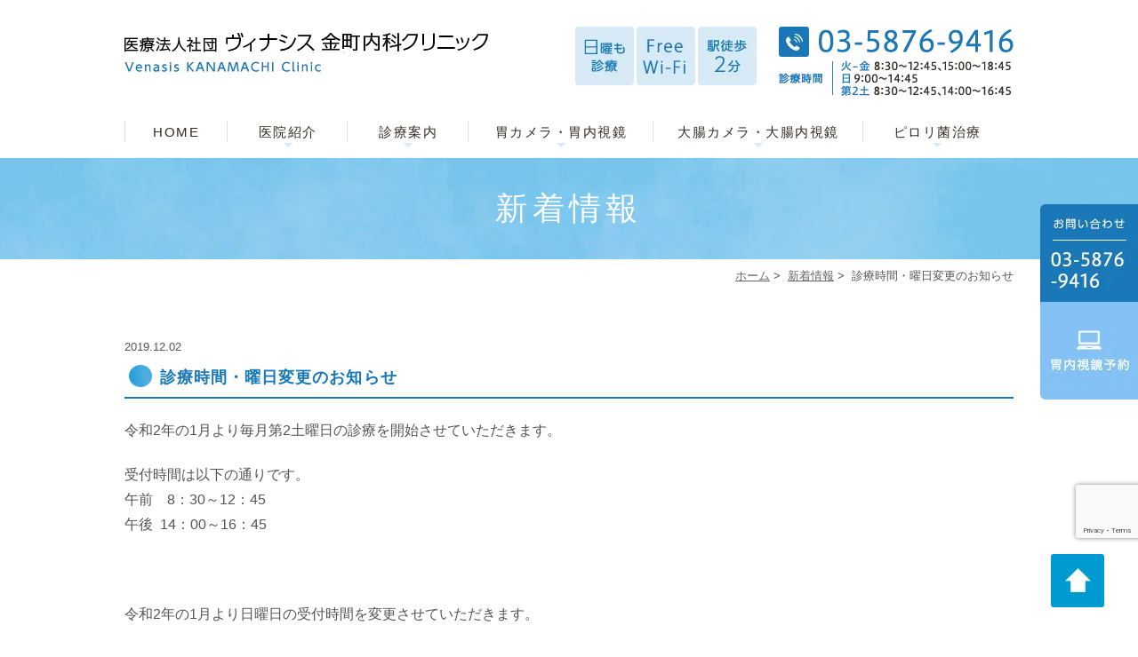

--- FILE ---
content_type: text/html; charset=UTF-8
request_url: https://www.clinic-kanamachi.com/news/749/
body_size: 37588
content:
<!DOCTYPE html>
<html dir="ltr" lang="ja"
	prefix="og: https://ogp.me/ns#" >
<head>
<meta name="viewport" content="width=device-width,minimum-scale=1.0,maximum-scale=2.0,user-scalable=yes,initial-scale=1.0" />
<meta http-equiv="Content-Type" content="text/html; charset=UTF-8" />

<!-- Google Tag Manager -->
<script>(function(w,d,s,l,i){w[l]=w[l]||[];w[l].push({'gtm.start':
new Date().getTime(),event:'gtm.js'});var f=d.getElementsByTagName(s)[0],
j=d.createElement(s),dl=l!='dataLayer'?'&l='+l:'';j.async=true;j.src=
'https://www.googletagmanager.com/gtm.js?id='+i+dl;f.parentNode.insertBefore(j,f);
})(window,document,'script','dataLayer','GTM-TLH4P2T');</script>
<!-- End Google Tag Manager -->


		<!-- All in One SEO 4.2.5.1 - aioseo.com -->
		<title>診療時間・曜日変更のお知らせ - ヴィナシス金町内科クリニック</title>
		<meta name="description" content="令和2年の1月より毎月第2土曜日の診療を開始させていただきます。 受付時間は以下の通りです。 午前 8：30～" />
		<meta name="robots" content="max-image-preview:large" />
		<link rel="canonical" href="https://www.clinic-kanamachi.com/news/749/" />
		<meta name="generator" content="All in One SEO (AIOSEO) 4.2.5.1 " />
		<meta property="og:locale" content="ja_JP" />
		<meta property="og:site_name" content="ヴィナシス金町内科クリニック -" />
		<meta property="og:type" content="article" />
		<meta property="og:title" content="診療時間・曜日変更のお知らせ - ヴィナシス金町内科クリニック" />
		<meta property="og:description" content="令和2年の1月より毎月第2土曜日の診療を開始させていただきます。 受付時間は以下の通りです。 午前 8：30～" />
		<meta property="og:url" content="https://www.clinic-kanamachi.com/news/749/" />
		<meta property="article:published_time" content="2019-12-02T09:38:54+00:00" />
		<meta property="article:modified_time" content="2019-12-25T00:17:17+00:00" />
		<meta name="twitter:card" content="summary_large_image" />
		<meta name="twitter:title" content="診療時間・曜日変更のお知らせ - ヴィナシス金町内科クリニック" />
		<meta name="twitter:description" content="令和2年の1月より毎月第2土曜日の診療を開始させていただきます。 受付時間は以下の通りです。 午前 8：30～" />
		<script type="application/ld+json" class="aioseo-schema">
			{"@context":"https:\/\/schema.org","@graph":[{"@type":"BreadcrumbList","@id":"https:\/\/www.clinic-kanamachi.com\/news\/749\/#breadcrumblist","itemListElement":[{"@type":"ListItem","@id":"https:\/\/www.clinic-kanamachi.com\/#listItem","position":1,"item":{"@type":"WebPage","@id":"https:\/\/www.clinic-kanamachi.com\/","name":"\u30db\u30fc\u30e0","description":"\u845b\u98fe\u533a\u91d1\u753a\u306e\u533b\u7642\u6cd5\u4eba\u793e\u56e3\u30f4\u30a3\u30ca\u30b7\u30b9\u91d1\u753a\u5185\u79d1\u30af\u30ea\u30cb\u30c3\u30af\u3067\u306f\u80c3\u30ab\u30e1\u30e9\uff08\u80c3\u5185\u8996\u93e1\uff09\u3001\u5927\u8178\u30ab\u30e1\u30e9\uff08\u5927\u8178\u5185\u8996\u93e1\uff09\u3001\u30d4\u30ed\u30ea\u83cc\u6cbb\u7642\u306b\u529b\u3092\u3044\u308c\u3066\u304a\u308a\u307e\u3059\u3002\u305d\u306e\u4ed6\u7981\u7159\u5916\u6765\u3084\u5065\u5eb7\u8a3a\u65ad\uff08\u7279\u5b9a\u5065\u8a3a\uff09\u3001\u4e00\u822c\u5185\u79d1\u3084\u4e88\u9632\u63a5\u7a2e\u306a\u3069\u5e45\u5e83\u304f\u8a3a\u7642\u3057\u3066\u304a\u308a\u307e\u3059\u306e\u3067\u3001\u304a\u6c17\u8efd\u306b\u3054\u6765\u9662\u304f\u3060\u3055\u3044\u3002\u5e38\u78d0\u7dda\u91d1\u753a\u99c5\u5357\u53e3\u3088\u308a\u5f92\u6b692\u5206\u3001\u4eac\u6210\u91d1\u753a\u99c5\u3088\u308a\uff11\u5206\u3002\u30f4\u30a3\u30ca\u30b7\u30b9\u91d1\u753a\u30d6\u30e9\u30a4\u30c8\u30b3\u30fc\u30c82\u968e","url":"https:\/\/www.clinic-kanamachi.com\/"},"nextItem":"https:\/\/www.clinic-kanamachi.com\/news\/#listItem"},{"@type":"ListItem","@id":"https:\/\/www.clinic-kanamachi.com\/news\/#listItem","position":2,"item":{"@type":"WebPage","@id":"https:\/\/www.clinic-kanamachi.com\/news\/","name":"\u65b0\u7740\u60c5\u5831","description":"\u4ee4\u548c2\u5e74\u306e1\u6708\u3088\u308a\u6bce\u6708\u7b2c2\u571f\u66dc\u65e5\u306e\u8a3a\u7642\u3092\u958b\u59cb\u3055\u305b\u3066\u3044\u305f\u3060\u304d\u307e\u3059\u3002 \u53d7\u4ed8\u6642\u9593\u306f\u4ee5\u4e0b\u306e\u901a\u308a\u3067\u3059\u3002 \u5348\u524d 8\uff1a30\uff5e","url":"https:\/\/www.clinic-kanamachi.com\/news\/"},"previousItem":"https:\/\/www.clinic-kanamachi.com\/#listItem"}]},{"@type":"Organization","@id":"https:\/\/www.clinic-kanamachi.com\/#organization","name":"\u30f4\u30a3\u30ca\u30b7\u30b9\u91d1\u753a\u5185\u79d1\u30af\u30ea\u30cb\u30c3\u30af","url":"https:\/\/www.clinic-kanamachi.com\/"},{"@type":"WebSite","@id":"https:\/\/www.clinic-kanamachi.com\/#website","url":"https:\/\/www.clinic-kanamachi.com\/","name":"\u30f4\u30a3\u30ca\u30b7\u30b9\u91d1\u753a\u5185\u79d1\u30af\u30ea\u30cb\u30c3\u30af","inLanguage":"ja","publisher":{"@id":"https:\/\/www.clinic-kanamachi.com\/#organization"}},{"@type":"BlogPosting","@id":"https:\/\/www.clinic-kanamachi.com\/news\/749\/#blogposting","name":"\u8a3a\u7642\u6642\u9593\u30fb\u66dc\u65e5\u5909\u66f4\u306e\u304a\u77e5\u3089\u305b - \u30f4\u30a3\u30ca\u30b7\u30b9\u91d1\u753a\u5185\u79d1\u30af\u30ea\u30cb\u30c3\u30af","headline":"\u8a3a\u7642\u6642\u9593\u30fb\u66dc\u65e5\u5909\u66f4\u306e\u304a\u77e5\u3089\u305b","description":"\u4ee4\u548c2\u5e74\u306e1\u6708\u3088\u308a\u6bce\u6708\u7b2c2\u571f\u66dc\u65e5\u306e\u8a3a\u7642\u3092\u958b\u59cb\u3055\u305b\u3066\u3044\u305f\u3060\u304d\u307e\u3059\u3002 \u53d7\u4ed8\u6642\u9593\u306f\u4ee5\u4e0b\u306e\u901a\u308a\u3067\u3059\u3002 \u5348\u524d 8\uff1a30\uff5e","author":{"@id":"https:\/\/www.clinic-kanamachi.com\/author\/kanamachi\/#author"},"publisher":{"@id":"https:\/\/www.clinic-kanamachi.com\/#organization"},"datePublished":"2019-12-02T09:38:54+09:00","dateModified":"2019-12-02T09:38:54+09:00","inLanguage":"ja","mainEntityOfPage":{"@id":"https:\/\/www.clinic-kanamachi.com\/news\/749\/#webpage"},"isPartOf":{"@id":"https:\/\/www.clinic-kanamachi.com\/news\/749\/#webpage"},"articleSection":"\u65b0\u7740\u60c5\u5831"},{"@type":"WebPage","@id":"https:\/\/www.clinic-kanamachi.com\/news\/749\/#webpage","url":"https:\/\/www.clinic-kanamachi.com\/news\/749\/","name":"\u8a3a\u7642\u6642\u9593\u30fb\u66dc\u65e5\u5909\u66f4\u306e\u304a\u77e5\u3089\u305b - \u30f4\u30a3\u30ca\u30b7\u30b9\u91d1\u753a\u5185\u79d1\u30af\u30ea\u30cb\u30c3\u30af","description":"\u4ee4\u548c2\u5e74\u306e1\u6708\u3088\u308a\u6bce\u6708\u7b2c2\u571f\u66dc\u65e5\u306e\u8a3a\u7642\u3092\u958b\u59cb\u3055\u305b\u3066\u3044\u305f\u3060\u304d\u307e\u3059\u3002 \u53d7\u4ed8\u6642\u9593\u306f\u4ee5\u4e0b\u306e\u901a\u308a\u3067\u3059\u3002 \u5348\u524d 8\uff1a30\uff5e","inLanguage":"ja","isPartOf":{"@id":"https:\/\/www.clinic-kanamachi.com\/#website"},"breadcrumb":{"@id":"https:\/\/www.clinic-kanamachi.com\/news\/749\/#breadcrumblist"},"author":"https:\/\/www.clinic-kanamachi.com\/author\/kanamachi\/#author","creator":"https:\/\/www.clinic-kanamachi.com\/author\/kanamachi\/#author","datePublished":"2019-12-02T09:38:54+09:00","dateModified":"2019-12-25T00:17:17+09:00"}]}
		</script>
		<!-- All in One SEO -->

<link rel='dns-prefetch' href='//ajax.googleapis.com' />
<link rel='dns-prefetch' href='//www.google.com' />
<link rel='dns-prefetch' href='//s.w.org' />
<link rel="alternate" type="application/rss+xml" title="ヴィナシス金町内科クリニック &raquo; フィード" href="https://www.clinic-kanamachi.com/feed/" />
<link rel="alternate" type="application/rss+xml" title="ヴィナシス金町内科クリニック &raquo; コメントフィード" href="https://www.clinic-kanamachi.com/comments/feed/" />
<link rel="alternate" type="application/rss+xml" title="ヴィナシス金町内科クリニック &raquo; 診療時間・曜日変更のお知らせ のコメントのフィード" href="https://www.clinic-kanamachi.com/news/749/feed/" />
<link rel='stylesheet' id='wp-block-library-css'  href='https://www.clinic-kanamachi.com/wp-includes/css/dist/block-library/style.min.css?ver=6.0.11' media='all' />
<style id='global-styles-inline-css'>
body{--wp--preset--color--black: #000000;--wp--preset--color--cyan-bluish-gray: #abb8c3;--wp--preset--color--white: #ffffff;--wp--preset--color--pale-pink: #f78da7;--wp--preset--color--vivid-red: #cf2e2e;--wp--preset--color--luminous-vivid-orange: #ff6900;--wp--preset--color--luminous-vivid-amber: #fcb900;--wp--preset--color--light-green-cyan: #7bdcb5;--wp--preset--color--vivid-green-cyan: #00d084;--wp--preset--color--pale-cyan-blue: #8ed1fc;--wp--preset--color--vivid-cyan-blue: #0693e3;--wp--preset--color--vivid-purple: #9b51e0;--wp--preset--gradient--vivid-cyan-blue-to-vivid-purple: linear-gradient(135deg,rgba(6,147,227,1) 0%,rgb(155,81,224) 100%);--wp--preset--gradient--light-green-cyan-to-vivid-green-cyan: linear-gradient(135deg,rgb(122,220,180) 0%,rgb(0,208,130) 100%);--wp--preset--gradient--luminous-vivid-amber-to-luminous-vivid-orange: linear-gradient(135deg,rgba(252,185,0,1) 0%,rgba(255,105,0,1) 100%);--wp--preset--gradient--luminous-vivid-orange-to-vivid-red: linear-gradient(135deg,rgba(255,105,0,1) 0%,rgb(207,46,46) 100%);--wp--preset--gradient--very-light-gray-to-cyan-bluish-gray: linear-gradient(135deg,rgb(238,238,238) 0%,rgb(169,184,195) 100%);--wp--preset--gradient--cool-to-warm-spectrum: linear-gradient(135deg,rgb(74,234,220) 0%,rgb(151,120,209) 20%,rgb(207,42,186) 40%,rgb(238,44,130) 60%,rgb(251,105,98) 80%,rgb(254,248,76) 100%);--wp--preset--gradient--blush-light-purple: linear-gradient(135deg,rgb(255,206,236) 0%,rgb(152,150,240) 100%);--wp--preset--gradient--blush-bordeaux: linear-gradient(135deg,rgb(254,205,165) 0%,rgb(254,45,45) 50%,rgb(107,0,62) 100%);--wp--preset--gradient--luminous-dusk: linear-gradient(135deg,rgb(255,203,112) 0%,rgb(199,81,192) 50%,rgb(65,88,208) 100%);--wp--preset--gradient--pale-ocean: linear-gradient(135deg,rgb(255,245,203) 0%,rgb(182,227,212) 50%,rgb(51,167,181) 100%);--wp--preset--gradient--electric-grass: linear-gradient(135deg,rgb(202,248,128) 0%,rgb(113,206,126) 100%);--wp--preset--gradient--midnight: linear-gradient(135deg,rgb(2,3,129) 0%,rgb(40,116,252) 100%);--wp--preset--duotone--dark-grayscale: url('#wp-duotone-dark-grayscale');--wp--preset--duotone--grayscale: url('#wp-duotone-grayscale');--wp--preset--duotone--purple-yellow: url('#wp-duotone-purple-yellow');--wp--preset--duotone--blue-red: url('#wp-duotone-blue-red');--wp--preset--duotone--midnight: url('#wp-duotone-midnight');--wp--preset--duotone--magenta-yellow: url('#wp-duotone-magenta-yellow');--wp--preset--duotone--purple-green: url('#wp-duotone-purple-green');--wp--preset--duotone--blue-orange: url('#wp-duotone-blue-orange');--wp--preset--font-size--small: 13px;--wp--preset--font-size--medium: 20px;--wp--preset--font-size--large: 36px;--wp--preset--font-size--x-large: 42px;}.has-black-color{color: var(--wp--preset--color--black) !important;}.has-cyan-bluish-gray-color{color: var(--wp--preset--color--cyan-bluish-gray) !important;}.has-white-color{color: var(--wp--preset--color--white) !important;}.has-pale-pink-color{color: var(--wp--preset--color--pale-pink) !important;}.has-vivid-red-color{color: var(--wp--preset--color--vivid-red) !important;}.has-luminous-vivid-orange-color{color: var(--wp--preset--color--luminous-vivid-orange) !important;}.has-luminous-vivid-amber-color{color: var(--wp--preset--color--luminous-vivid-amber) !important;}.has-light-green-cyan-color{color: var(--wp--preset--color--light-green-cyan) !important;}.has-vivid-green-cyan-color{color: var(--wp--preset--color--vivid-green-cyan) !important;}.has-pale-cyan-blue-color{color: var(--wp--preset--color--pale-cyan-blue) !important;}.has-vivid-cyan-blue-color{color: var(--wp--preset--color--vivid-cyan-blue) !important;}.has-vivid-purple-color{color: var(--wp--preset--color--vivid-purple) !important;}.has-black-background-color{background-color: var(--wp--preset--color--black) !important;}.has-cyan-bluish-gray-background-color{background-color: var(--wp--preset--color--cyan-bluish-gray) !important;}.has-white-background-color{background-color: var(--wp--preset--color--white) !important;}.has-pale-pink-background-color{background-color: var(--wp--preset--color--pale-pink) !important;}.has-vivid-red-background-color{background-color: var(--wp--preset--color--vivid-red) !important;}.has-luminous-vivid-orange-background-color{background-color: var(--wp--preset--color--luminous-vivid-orange) !important;}.has-luminous-vivid-amber-background-color{background-color: var(--wp--preset--color--luminous-vivid-amber) !important;}.has-light-green-cyan-background-color{background-color: var(--wp--preset--color--light-green-cyan) !important;}.has-vivid-green-cyan-background-color{background-color: var(--wp--preset--color--vivid-green-cyan) !important;}.has-pale-cyan-blue-background-color{background-color: var(--wp--preset--color--pale-cyan-blue) !important;}.has-vivid-cyan-blue-background-color{background-color: var(--wp--preset--color--vivid-cyan-blue) !important;}.has-vivid-purple-background-color{background-color: var(--wp--preset--color--vivid-purple) !important;}.has-black-border-color{border-color: var(--wp--preset--color--black) !important;}.has-cyan-bluish-gray-border-color{border-color: var(--wp--preset--color--cyan-bluish-gray) !important;}.has-white-border-color{border-color: var(--wp--preset--color--white) !important;}.has-pale-pink-border-color{border-color: var(--wp--preset--color--pale-pink) !important;}.has-vivid-red-border-color{border-color: var(--wp--preset--color--vivid-red) !important;}.has-luminous-vivid-orange-border-color{border-color: var(--wp--preset--color--luminous-vivid-orange) !important;}.has-luminous-vivid-amber-border-color{border-color: var(--wp--preset--color--luminous-vivid-amber) !important;}.has-light-green-cyan-border-color{border-color: var(--wp--preset--color--light-green-cyan) !important;}.has-vivid-green-cyan-border-color{border-color: var(--wp--preset--color--vivid-green-cyan) !important;}.has-pale-cyan-blue-border-color{border-color: var(--wp--preset--color--pale-cyan-blue) !important;}.has-vivid-cyan-blue-border-color{border-color: var(--wp--preset--color--vivid-cyan-blue) !important;}.has-vivid-purple-border-color{border-color: var(--wp--preset--color--vivid-purple) !important;}.has-vivid-cyan-blue-to-vivid-purple-gradient-background{background: var(--wp--preset--gradient--vivid-cyan-blue-to-vivid-purple) !important;}.has-light-green-cyan-to-vivid-green-cyan-gradient-background{background: var(--wp--preset--gradient--light-green-cyan-to-vivid-green-cyan) !important;}.has-luminous-vivid-amber-to-luminous-vivid-orange-gradient-background{background: var(--wp--preset--gradient--luminous-vivid-amber-to-luminous-vivid-orange) !important;}.has-luminous-vivid-orange-to-vivid-red-gradient-background{background: var(--wp--preset--gradient--luminous-vivid-orange-to-vivid-red) !important;}.has-very-light-gray-to-cyan-bluish-gray-gradient-background{background: var(--wp--preset--gradient--very-light-gray-to-cyan-bluish-gray) !important;}.has-cool-to-warm-spectrum-gradient-background{background: var(--wp--preset--gradient--cool-to-warm-spectrum) !important;}.has-blush-light-purple-gradient-background{background: var(--wp--preset--gradient--blush-light-purple) !important;}.has-blush-bordeaux-gradient-background{background: var(--wp--preset--gradient--blush-bordeaux) !important;}.has-luminous-dusk-gradient-background{background: var(--wp--preset--gradient--luminous-dusk) !important;}.has-pale-ocean-gradient-background{background: var(--wp--preset--gradient--pale-ocean) !important;}.has-electric-grass-gradient-background{background: var(--wp--preset--gradient--electric-grass) !important;}.has-midnight-gradient-background{background: var(--wp--preset--gradient--midnight) !important;}.has-small-font-size{font-size: var(--wp--preset--font-size--small) !important;}.has-medium-font-size{font-size: var(--wp--preset--font-size--medium) !important;}.has-large-font-size{font-size: var(--wp--preset--font-size--large) !important;}.has-x-large-font-size{font-size: var(--wp--preset--font-size--x-large) !important;}
</style>
<link rel='stylesheet' id='slick-style-css'  href='https://www.clinic-kanamachi.com/wp-content/themes/originalstyle-1column/css/slick.css?ver=6.0.11' media='all' />
<link rel='stylesheet' id='simplelightbox-style-css'  href='https://www.clinic-kanamachi.com/wp-content/themes/originalstyle-1column/css/simplelightbox.min.css?ver=6.0.11' media='all' />
<link rel='stylesheet' id='originalstylecommon-style-css'  href='https://www.clinic-kanamachi.com/wp-content/themes/originalstyle-1column/common.css?ver=6.0.11' media='all' />
<link rel='stylesheet' id='originalstyle-style-css'  href='https://www.clinic-kanamachi.com/wp-content/themes/originalstyle-1column/style.css?ver=6.0.11' media='all' />
<link rel='stylesheet' id='originalstyleindex-style-css'  href='https://www.clinic-kanamachi.com/wp-content/themes/originalstyle-1column/index.css?ver=6.0.11' media='all' />
<link rel="https://api.w.org/" href="https://www.clinic-kanamachi.com/wp-json/" /><link rel="alternate" type="application/json" href="https://www.clinic-kanamachi.com/wp-json/wp/v2/posts/749" /><link rel="alternate" type="application/json+oembed" href="https://www.clinic-kanamachi.com/wp-json/oembed/1.0/embed?url=https%3A%2F%2Fwww.clinic-kanamachi.com%2Fnews%2F749%2F" />
<link rel="alternate" type="text/xml+oembed" href="https://www.clinic-kanamachi.com/wp-json/oembed/1.0/embed?url=https%3A%2F%2Fwww.clinic-kanamachi.com%2Fnews%2F749%2F&#038;format=xml" />

<script type="text/javascript">
(function(i,s,o,g,r,a,m){i['GoogleAnalyticsObject']=r;i[r]=i[r]||function(){
(i[r].q=i[r].q||[]).push(arguments)},i[r].l=1*new Date();a=s.createElement(o),
m=s.getElementsByTagName(o)[0];a.async=1;a.src=g;m.parentNode.insertBefore(a,m)
})(window,document,'script','https://www.google-analytics.com/analytics.js','ga');

ga('create', 'UA-109259224-1', 'auto');

ga('send', 'pageview');
</script>
</head>

<body  class=" blog single single-in-news caegory-in-news ">
<!-- Google Tag Manager (noscript) -->
<noscript><iframe src="https://www.googletagmanager.com/ns.html?id=GTM-TLH4P2T"
height="0" width="0" style="display:none;visibility:hidden"></iframe></noscript>
<!-- End Google Tag Manager (noscript) -->
<div id="header">
<div class="inner clearfix">
<div id="text-5" class="headerinner">			<div class="textwidget"><h1><a href="https://www.clinic-kanamachi.com/"><img src="https://www.clinic-kanamachi.com/wp-content/themes/originalstyle-1column/img/logo.png" alt="ヴィナシス金町内科クリニック" /></a></h1>
<ul class="pc">
<li class="txt"><img src="https://www.clinic-kanamachi.com/wp-content/themes/originalstyle-1column/img/head_tel.png" alt="日曜も診療　駅徒歩2分　TEL:03-5876-9416" /></li>
</ul>
<ul class="sp">
<li class="tel"><a href="tel:0358769416" onclick="ga('send', 'event', 'smartphone', 'phone-number-tap', 'main');"><img src="https://www.clinic-kanamachi.com/wp-content/themes/originalstyle-1column/img/sp_header_tel.png" alt="Tel:03-5876-9416" /></a></li>
<li id="toggle" class="sp"><a><img src="https://www.clinic-kanamachi.com/wp-content/themes/originalstyle-1column/img/sp_header_menu.png" alt="MENU" /></a></li>
</ul>
</div>
		</div></div>
</div>

<div id="nav">
<div class="inner">
<div class="textwidget custom-html-widget"><div class="menu-header-nav-container">
<ul class="menu" id="menu-header-nav">
<li class="nav01"><a href="https://www.clinic-kanamachi.com/">HOME</a></li>
<li class="has_children nav02"><a href="javascript:void(0)">医院紹介</a>
<ul class="sub-menu submenu-sp">
<li><a href="https://www.clinic-kanamachi.com/info/#a01">ドクター紹介</a></li>
<li><a href="https://www.clinic-kanamachi.com/info/#a02">院長ご挨拶</a></li>
<li><a href="https://www.clinic-kanamachi.com/info/#a03">アクセス</a></li>
<li><a href="https://www.clinic-kanamachi.com/info/#a04">院内・設備紹介</a></li>
<li><a href="https://www.clinic-kanamachi.com/info/#a06">連携病院</a></li>
<li><a href="https://www.clinic-kanamachi.com/info/#a07">採用情報</a></li>
<li><a href="https://clinic-kanamachi.jimdo.com/" target="_blank" rel="noopener">English site</a></li>
</ul>
</li>
<li class="has_children nav03"><a href="javascript:void(0)">診療案内</a>
<ul class="sub-menu submenu-sp">
<li><a href="https://www.clinic-kanamachi.com/menu/#a01">内科</a></li>
<li><a href="https://www.clinic-kanamachi.com/menu/#a02">胃カメラ・胃内視鏡</a></li>
<li><a href="https://www.clinic-kanamachi.com/menu/#a03">大腸カメラ・大腸内視鏡</a></li>
<li><a href="https://www.clinic-kanamachi.com/menu/#a04">禁煙外来</a></li>
<li><a href="https://www.clinic-kanamachi.com/menu/#a05">特定健診</a></li>
<li><a href="https://www.clinic-kanamachi.com/menu/#a06">ピロリ菌検査</a></li>
<li><a href="https://www.clinic-kanamachi.com/menu/#a07">逆流性食道炎</a></li>
<li><a href="https://www.clinic-kanamachi.com/free/#a01">ＥＤ治療</a></li>
<li><a href="https://www.clinic-kanamachi.com/free/#a02">ＡＧＡ治療</a></li>
<li><a href="https://www.clinic-kanamachi.com/free/#a03">健康診断</a></li>
<li><a href="https://www.clinic-kanamachi.com/free/#a04">予防接種</a></li>
</ul>
</li>
<li class="has_children nav04"><a href="javascript:void(0)">胃カメラ・胃内視鏡</a>
<ul class="sub-menu submenu-sp">
<li><a href="https://www.clinic-kanamachi.com/gastroscope/#a00">胃内視鏡を受ける患者様へ</a></li>
<li><a href="https://www.clinic-kanamachi.com/gastroscope/#a01">経鼻内視鏡とは</a></li>
<li><a href="https://www.clinic-kanamachi.com/gastroscope/#a02">こだわり</a></li>
<li><a href="https://www.clinic-kanamachi.com/gastroscope/#a03">胃の病気</a></li>
<li><a href="https://www.clinic-kanamachi.com/gastroscope/#a04">内視鏡検査の流れ・注意点</a></li>
<li><a href="https://www.clinic-kanamachi.com/gastroscope/#a05">内視鏡検査の費用</a></li>
</ul>
</li>
<li class="has_children nav05"><a href="javascript:void(0)">大腸カメラ・大腸内視鏡</a>
<ul class="sub-menu submenu-sp">
<li><a href="https://www.clinic-kanamachi.com/colonoscope/#a01">大腸内視鏡検査ドクター紹介</a></li>
<li><a href="https://www.clinic-kanamachi.com/colonoscope/#a02">大腸内視鏡検査の特徴</a></li>
<li><a href="https://www.clinic-kanamachi.com/colonoscope/#a03">大腸の病気</a></li>
<li><a href="https://www.clinic-kanamachi.com/colonoscope/#a04">大腸内視鏡検査の流れ・注意点</a></li>
<li><a href="https://www.clinic-kanamachi.com/colonoscope/#a05">大腸内視鏡検査の費用</a></li>
</ul>
</li>

<li class="has_children nav06"><span>ピロリ菌治療</span>
<div class="submenu-wrap submenu-sp"><div class="submenu-inner">
<ul class="sub-menu">
<li class="menutitle_p"><span class="menutitle">ピロリ菌について</span></li>
<li><a href="https://www.clinic-kanamachi.com/pylori/#a01">はじめに</a></li>
<li><a href="https://www.clinic-kanamachi.com/pylori/#a02">ピロリ菌とは？</a></li>
<li><a href="https://www.clinic-kanamachi.com/pylori/#a03">ピロリ菌に感染すると</a></li>
<li><a href="https://www.clinic-kanamachi.com/pylori/#a04">胃の病気とピロリ菌</a></li>
<li><a href="https://www.clinic-kanamachi.com/pylori/#a05">胃の病気以外とピロリ菌</a></li>
<li><a href="https://www.clinic-kanamachi.com/pylori/#a06">日本人のピロリ菌感染率</a></li>
<li class="last"><a href="https://www.clinic-kanamachi.com/pylori/#a07">ピロリ菌感染と胃がん</a></li>
</ul>
<ul class="sub-menu">
<li class="menutitle_p"><span class="menutitle">ピロリ菌検査</span></li>
<li><a href="https://www.clinic-kanamachi.com/pylori_test/#a01">内視鏡以外でのピロリ菌検査</a></li>
<li><a href="https://www.clinic-kanamachi.com/pylori_test/#a02">呼気検査を受けられる方へ</a></li>
<li><a href="https://www.clinic-kanamachi.com/pylori_test/#a03">内視鏡でのピロリ菌検査</a></li>
<li><a href="https://www.clinic-kanamachi.com/pylori_test/#a04">胃がんは防げる？</a></li>
<li class="last"><a href="https://www.clinic-kanamachi.com/abc/">ＡＢＣ検診でわかる胃がんのリスクとピロリ菌の感染</a></li>
</ul>
<ul class="sub-menu">
<li class="menutitle_p"><span class="menutitle">ピロリ菌治療</span></li>
<li><a href="https://www.clinic-kanamachi.com/pylori_treatment/#a01">除菌治療</a></li>
<li><a href="https://www.clinic-kanamachi.com/pylori_treatment/#a02">菌治療と副作用</a></li>
<li><a href="https://www.clinic-kanamachi.com/pylori_treatment/#a03">除菌後の注意点</a></li>
<li class="last"><a href="https://www.clinic-kanamachi.com/pylori_treatment/#a04">ピロリ菌Q&A</a></li>
</ul>
</div></div>
</li>
</ul>
</div></div></div>
</div>
<div id="contents">
        <div class="page-title"><h2>新着情報</h2></div>
      <div class="bread_wrap">  				<ul class="bread">
		<li><a href="https://www.clinic-kanamachi.com">ホーム</a>&nbsp;&gt;&nbsp;</li>
		<li><a href="https://www.clinic-kanamachi.com/news/">新着情報</a>&nbsp;&gt;&nbsp;</li><li></li>
		<li>診療時間・曜日変更のお知らせ</li>
		</ul>
  </div>
<div class="inner clearfix">
<div id="main" class="mainblock ">
            
<div class="entry-block clearfix block">
    <div class="dateBlock">2019.12.02</div>
	<h3>診療時間・曜日変更のお知らせ</h3>
	<div class="entry">
	<p>令和2年の1月より毎月第2土曜日の診療を開始させていただきます。</p>
<p>受付時間は以下の通りです。<br />
 午前　8：30～12：45<br />
 午後  14：00～16：45</p>
<p>&nbsp;</p>
<p>令和2年の1月より日曜日の受付時間を変更させていただきます。</p>
<p>受付時間は以下の通りです。<br />
９:00～14：45</p>
<p>&nbsp;</p>
<p>&nbsp;</p>
<p>何卒宜しくお願い致します。</p>
	</div>
 </div>

    </div>
<div id="aside">

<div id="custom_html-2" class="widget_text sideinner"><div class="textwidget custom-html-widget"><div class="inq"><img src="https://www.clinic-kanamachi.com/wp-content/themes/originalstyle-1column/img/side01.png" alt="TEL:03-5876-9416"><a href="https://kanamachimedecalclinic.jimdofree.com/" onclick="ga('send', 'event', 'smartphone', 'phone-web-tap', 'main');" target="_blank" rel="noopener"><img src="https://www.clinic-kanamachi.com/wp-content/themes/originalstyle-1column/img/side02.png" alt="胃内視鏡予約"></a></div>

<div class="inq2 pc">
<a href="#header"><img src="https://www.clinic-kanamachi.com/wp-content/themes/originalstyle-1column/img/top_back.png" alt="TOPへ戻る"></a>
</div></div></div>
</div></div>
<div id="text-2" class="contentbottom">			<div class="textwidget"><div class="topinner">
<ul class="clearfix ">
<li class="box2"><a href="https://www.clinic-kanamachi.com/blog/"><img class="alignnone" src="https://www.clinic-kanamachi.com/wp-content/themes/originalstyle-1column/img/bn01.png" alt="院長ブログ" /></a></li>
<li class="box2"><a href="https://www.clinic-kanamachi.com/contact/" rel="noopener"><img class="alignnone" src="https://www.clinic-kanamachi.com/wp-content/themes/originalstyle-1column/img/bn04.png" alt="お問い合わせ" /></a></li>
<p><!-- 	

<li class="box4">
<a href="http://www.1day-surgery.com/top_31222.html" target="_blank" rel="noopener"><img class="alignnone" src="[template_url]/img/bn02.png" alt="当院の口コミを見る" /></a></li>


 	

<li class="box4"><a href="http://www.1day-surgery.com/details/review_add/31222" target="_blank" rel="noopener"><img class="alignnone" src="[template_url]/img/bn03.png" alt="当院の口コミを書く" /></a></li>

-->
</ul>
</div>
</div>
		</div></div>

<div class="" id="footer">
<div class="inner clearfix ">
<div id="text-3" class="footerinner">			<div class="textwidget"><div class="menu-footer-nav-container clearfix">
<ul id="menu-footer-nav" class="menu">
<li class="menu-item-has-children"><span class="nav_title">CLINIC</span>
<ul class="sub-menu" style="display: block;">
<li><a href="https://www.clinic-kanamachi.com//">HOME</a></li>
<li><a href="https://www.clinic-kanamachi.com/info/">医院紹介</a></li>
<li><a href="https://www.clinic-kanamachi.com/menu/">診療案内</a></li>
<li><a href="https://www.clinic-kanamachi.com/sitemap/">サイトマップ</a></li>
</ul>
</li>
<li class="menu-item-has-children"><span class="nav_title">MENU</span>
<ul class="sub-menu" style="display: block;">
<li><a href="https://www.clinic-kanamachi.com/internal_medicine/">内科</a></li>
<li><a href="https://www.clinic-kanamachi.com/gastroscope/">胃カメラ・胃内視鏡</a></li>
<li><a href="https://www.clinic-kanamachi.com/colonoscope/">大腸カメラ・大腸内視鏡</a></li>
<li><a href="https://www.clinic-kanamachi.com/smoking/">禁煙外来</a></li>
<li><a href="https://www.clinic-kanamachi.com/checkup/">特定健診</a></li>
<li><a href="https://www.clinic-kanamachi.com/pylori/">ピロリ菌について</a></li>
<li><a href="https://www.clinic-kanamachi.com/pylori_test/">ピロリ菌検査</a></li>
<li><a href="https://www.clinic-kanamachi.com/pylori_treatment/">ピロリ菌治療</a></li>
<li><a href="https://www.clinic-kanamachi.com/esophagitis/">逆流性食道炎</a></li>
<li><a href="https://www.clinic-kanamachi.com/free/#a01">ＥＤ治療</a></li>
<li><a href="https://www.clinic-kanamachi.com/free/#a02">ＡＧＡ治療</a></li>
<li><a href="https://www.clinic-kanamachi.com/free/#a03">健康診断</a></li>
<li><a href="https://www.clinic-kanamachi.com/free/#a04">予防接種</a></li>
</ul>
</li>
</ul>
<div class="footerinner">
<div class="textwidget">
<div class="footer_access">
<p><img src="https://www.clinic-kanamachi.com/wp-content/themes/originalstyle-1column/img/logo.png" alt="ヴィナシス金町内科クリニック" /></p>
<p class="f_ac">住所：東京都葛飾区金町6-2-1<br />
ヴィナシス金町ブライトコート2階<br />
TEL：03-5876-9416</p>
<p class="banner"><a href="https://corporate.m3ai.co.jp/certification-mark.html" target="_blank" rel="noopener"><img title="AI導入医療機関" src="https://www.clinic-kanamachi.com/wp-content/uploads/2023/10/ai-certification_hor_m3ai_color-e1697159229341.png" alt="AI導入医療機関" data-popupalt-original-title="null" /></a></p>
<p class="banner"><a href="https://www.byoin-machi.net/area2/tokyo/2016013075.html" target="_blank" rel="noopener"><img title="病院まちねっと" src="https://www.clinic-kanamachi.com/wp-content/uploads/2025/11/4f706a220ebd7a0de9e5ccbca4ab9ac3.jpg" alt="病院まちねっと" data-popupalt-original-title="null" /></a></p>
<div class="ft_bnr_area"><a href="https://katsushika-doctors.com/interviewDetail/32411" target="_blank" rel="noopener"><img title="葛飾区ドクターズ" src="https://www.clinic-kanamachi.com/wp-content/themes/originalstyle-1column/img/footer_bn03.png" alt="葛飾区ドクターズ" data-popupalt-original-title="null" /></a><a href="https://doctorsfile.jp/h/178561/df/1/" target="_blank" rel="noopener"><img src="https://www.clinic-kanamachi.com/wp-content/uploads/2025/03/bnr_df_001.jpg" alt="ドクターズ・ファイル" /></a></div>
<p><!-- ▼DR.BRIDGE＆イマカラ（横並び）：左揃え --></p>
<div style="width: 100%; margin: 0; flex-flow: row wrap; justify-content: space-between; display: flex;">
<p><!-- ←widthでサイズ調整 --></p>
<div style="width: 49%;">
<div style="width: 100%;"><a style="border: 1px solid #E4E4E4; display: block;" href="https://www.dr-bridge.co.jp/" target="_blank" rel="noopener"><img style="width: 100%; height: auto; margin: 0; vertical-align: bottom;" src="https://www.dr-bridge.co.jp/bnr/assets/images/logo-drbridge.svg" alt="DR.BRIDGE｜クリニックホームページ作成" /></a><a style="padding-top: 3.75%; color: #4d4d4d!important; text-decoration: none; flex-flow: row wrap; justify-content: center; display: flex;" href="https://www.iryoto.jp/" target="_blank" rel="noopener"><span style="font-size: 14px; font-family: '游ゴシック体',YuGothic,'游ゴシック','Yu Gothic',sans-serif; font-feature-settings: 'palt' 1; letter-spacing: 0.04em; font-weight: bold; text-align: left;">クリニックホームページ制作</span></a></div>
</div>
<div style="width: 49%;">
<div style="width: 100%;"><a style="border: 1px solid #E4E4E4; display: block;" href="https://www.imakara.style/kenko/" target="_blank" rel="noopener"><img style="width: 100%; height: auto; margin: 0; vertical-align: bottom;" src="https://www.imakara.style/bnr/assets/images/logo-imakara.svg" alt="イマカラ" /></a><a style="padding-top: 3.75%; color: #89b724!important; text-decoration: none; flex-flow: row wrap; justify-content: center; display: flex;" href="https://www.imakara.style/" target="_blank" rel="noopener"><span style="font-size: 14px; font-family: '游ゴシック体',YuGothic,'游ゴシック','Yu Gothic',sans-serif; font-feature-settings: 'palt' 1; letter-spacing: 0.04em; font-weight: bold; text-align: left;">ダイエット食事 イマカラ</span></a></div>
</div>
<div style="width: 49%;">
<div style="width: 100%;"><a style="border: 1px solid #E4E4E4; display: block;" href="https://www.yoku-mite.care/" target="_blank" rel="noopener"><img style="width: 100%; height: auto; margin: 0; vertical-align: bottom;" src="https://www.yoku-mite.care/bnr/assets/images/logo-yokumite_01.png" alt="イマカラ" /></a><a style="padding-top: 3.75%; color: #4d4d4d!important; text-decoration: none; flex-flow: row wrap; justify-content: center; display: flex;" href="https://www.yoku-mite.care/" target="_blank" rel="noopener"><span style="font-size: 14px; font-family: '游ゴシック体',YuGothic,'游ゴシック','Yu Gothic',sans-serif; font-feature-settings: 'palt' 1; letter-spacing: 0.04em; font-weight: bold; text-align: left;">医療情報検索サイト</span></a></div>
</div>
</div>
</div>
</div>
</div>
</div>
<div class="p_01">© 医療法人社団 ヴィナシス 金町内科クリニック</div>
<div class="btm_inq sp">
<div class="inq2 sp"><a href="#header"><img src="https://www.clinic-kanamachi.com/wp-content/themes/originalstyle-1column/img/top_back.png" alt="TOPへ戻る" /></a></div>
<div class="clearfix"><a href="tel:0358769416"><img src="https://www.clinic-kanamachi.com/wp-content/themes/originalstyle-1column/img/sp_ft_tel.png" alt="Tel.03-5876-9416" /></a><a href="https://kanamachimedecalclinic.jimdofree.com/" target="_blank" rel="noopener"><img src="https://www.clinic-kanamachi.com/wp-content/themes/originalstyle-1column/img/sp_ft_web.png" alt="胃内視鏡予約" /></a></div>
</div>
</div>
		</div></div>
</div>
<script src='https://www.clinic-kanamachi.com/wp-content/plugins/contact-form-7/includes/swv/js/index.js?ver=5.6.3' id='swv-js'></script>
<script id='contact-form-7-js-extra'>
var wpcf7 = {"api":{"root":"https:\/\/www.clinic-kanamachi.com\/wp-json\/","namespace":"contact-form-7\/v1"}};
</script>
<script src='https://www.clinic-kanamachi.com/wp-content/plugins/contact-form-7/includes/js/index.js?ver=5.6.3' id='contact-form-7-js'></script>
<script src='https://ajax.googleapis.com/ajax/libs/jquery/1.10.1/jquery.min.js?ver=1.10.1' id='jquery-js'></script>
<script src='https://www.clinic-kanamachi.com/wp-content/themes/originalstyle-1column/js/script.js?ver=6.0.11' id='originalscript-script-js'></script>
<script src='https://www.clinic-kanamachi.com/wp-content/themes/originalstyle-1column/js/slick.js?ver=6.0.11' id='slick-script-js'></script>
<script src='https://www.clinic-kanamachi.com/wp-content/themes/originalstyle-1column/js/simple-lightbox.min.js?ver=6.0.11' id='simple-lightbox-script-js'></script>
<script src='https://www.clinic-kanamachi.com/wp-content/themes/originalstyle-1column/js/loop.js?ver=6.0.11' id='loop-script-js'></script>
<script src='https://www.google.com/recaptcha/api.js?render=6LdzpsEkAAAAAOPPaMbXt6tz-wBJejRHdqohy4Ie&#038;ver=3.0' id='google-recaptcha-js'></script>
<script src='https://www.clinic-kanamachi.com/wp-includes/js/dist/vendor/regenerator-runtime.min.js?ver=0.13.9' id='regenerator-runtime-js'></script>
<script src='https://www.clinic-kanamachi.com/wp-includes/js/dist/vendor/wp-polyfill.min.js?ver=3.15.0' id='wp-polyfill-js'></script>
<script id='wpcf7-recaptcha-js-extra'>
var wpcf7_recaptcha = {"sitekey":"6LdzpsEkAAAAAOPPaMbXt6tz-wBJejRHdqohy4Ie","actions":{"homepage":"homepage","contactform":"contactform"}};
</script>
<script src='https://www.clinic-kanamachi.com/wp-content/plugins/contact-form-7/modules/recaptcha/index.js?ver=5.6.3' id='wpcf7-recaptcha-js'></script>
<script src="//miwa-nyugan.com/wp-content/themes/originalstyle-1column/js/simple-lightbox.min.js"></script>
<script>
	$(document).ready(function() {
		$('.gallery a').simpleLightbox({
			captionsData	: "alt"
		});
	});
	$(document).ready(function() {
		$('.gallery2 a').simpleLightbox({
			captionsData	: "alt"
		});
	});
</script>

<script type="text/javascript">
$('.slider').slick({
  autoplay: true,
    arrows: true,
    centerMode: true,
    centerPadding: '20%',
       responsive: [{
           breakpoint: 1400,
           settings: {
              centerPadding: '8%',
           }
       }, {
           breakpoint: 1200,
           settings: {
              arrows: false,
               centerMode: false,
           }
       }]
});
</script>
</body>
</html>

--- FILE ---
content_type: text/html; charset=utf-8
request_url: https://www.google.com/recaptcha/api2/anchor?ar=1&k=6LdzpsEkAAAAAOPPaMbXt6tz-wBJejRHdqohy4Ie&co=aHR0cHM6Ly93d3cuY2xpbmljLWthbmFtYWNoaS5jb206NDQz&hl=en&v=N67nZn4AqZkNcbeMu4prBgzg&size=invisible&anchor-ms=20000&execute-ms=30000&cb=nmwljpbkl4ww
body_size: 48713
content:
<!DOCTYPE HTML><html dir="ltr" lang="en"><head><meta http-equiv="Content-Type" content="text/html; charset=UTF-8">
<meta http-equiv="X-UA-Compatible" content="IE=edge">
<title>reCAPTCHA</title>
<style type="text/css">
/* cyrillic-ext */
@font-face {
  font-family: 'Roboto';
  font-style: normal;
  font-weight: 400;
  font-stretch: 100%;
  src: url(//fonts.gstatic.com/s/roboto/v48/KFO7CnqEu92Fr1ME7kSn66aGLdTylUAMa3GUBHMdazTgWw.woff2) format('woff2');
  unicode-range: U+0460-052F, U+1C80-1C8A, U+20B4, U+2DE0-2DFF, U+A640-A69F, U+FE2E-FE2F;
}
/* cyrillic */
@font-face {
  font-family: 'Roboto';
  font-style: normal;
  font-weight: 400;
  font-stretch: 100%;
  src: url(//fonts.gstatic.com/s/roboto/v48/KFO7CnqEu92Fr1ME7kSn66aGLdTylUAMa3iUBHMdazTgWw.woff2) format('woff2');
  unicode-range: U+0301, U+0400-045F, U+0490-0491, U+04B0-04B1, U+2116;
}
/* greek-ext */
@font-face {
  font-family: 'Roboto';
  font-style: normal;
  font-weight: 400;
  font-stretch: 100%;
  src: url(//fonts.gstatic.com/s/roboto/v48/KFO7CnqEu92Fr1ME7kSn66aGLdTylUAMa3CUBHMdazTgWw.woff2) format('woff2');
  unicode-range: U+1F00-1FFF;
}
/* greek */
@font-face {
  font-family: 'Roboto';
  font-style: normal;
  font-weight: 400;
  font-stretch: 100%;
  src: url(//fonts.gstatic.com/s/roboto/v48/KFO7CnqEu92Fr1ME7kSn66aGLdTylUAMa3-UBHMdazTgWw.woff2) format('woff2');
  unicode-range: U+0370-0377, U+037A-037F, U+0384-038A, U+038C, U+038E-03A1, U+03A3-03FF;
}
/* math */
@font-face {
  font-family: 'Roboto';
  font-style: normal;
  font-weight: 400;
  font-stretch: 100%;
  src: url(//fonts.gstatic.com/s/roboto/v48/KFO7CnqEu92Fr1ME7kSn66aGLdTylUAMawCUBHMdazTgWw.woff2) format('woff2');
  unicode-range: U+0302-0303, U+0305, U+0307-0308, U+0310, U+0312, U+0315, U+031A, U+0326-0327, U+032C, U+032F-0330, U+0332-0333, U+0338, U+033A, U+0346, U+034D, U+0391-03A1, U+03A3-03A9, U+03B1-03C9, U+03D1, U+03D5-03D6, U+03F0-03F1, U+03F4-03F5, U+2016-2017, U+2034-2038, U+203C, U+2040, U+2043, U+2047, U+2050, U+2057, U+205F, U+2070-2071, U+2074-208E, U+2090-209C, U+20D0-20DC, U+20E1, U+20E5-20EF, U+2100-2112, U+2114-2115, U+2117-2121, U+2123-214F, U+2190, U+2192, U+2194-21AE, U+21B0-21E5, U+21F1-21F2, U+21F4-2211, U+2213-2214, U+2216-22FF, U+2308-230B, U+2310, U+2319, U+231C-2321, U+2336-237A, U+237C, U+2395, U+239B-23B7, U+23D0, U+23DC-23E1, U+2474-2475, U+25AF, U+25B3, U+25B7, U+25BD, U+25C1, U+25CA, U+25CC, U+25FB, U+266D-266F, U+27C0-27FF, U+2900-2AFF, U+2B0E-2B11, U+2B30-2B4C, U+2BFE, U+3030, U+FF5B, U+FF5D, U+1D400-1D7FF, U+1EE00-1EEFF;
}
/* symbols */
@font-face {
  font-family: 'Roboto';
  font-style: normal;
  font-weight: 400;
  font-stretch: 100%;
  src: url(//fonts.gstatic.com/s/roboto/v48/KFO7CnqEu92Fr1ME7kSn66aGLdTylUAMaxKUBHMdazTgWw.woff2) format('woff2');
  unicode-range: U+0001-000C, U+000E-001F, U+007F-009F, U+20DD-20E0, U+20E2-20E4, U+2150-218F, U+2190, U+2192, U+2194-2199, U+21AF, U+21E6-21F0, U+21F3, U+2218-2219, U+2299, U+22C4-22C6, U+2300-243F, U+2440-244A, U+2460-24FF, U+25A0-27BF, U+2800-28FF, U+2921-2922, U+2981, U+29BF, U+29EB, U+2B00-2BFF, U+4DC0-4DFF, U+FFF9-FFFB, U+10140-1018E, U+10190-1019C, U+101A0, U+101D0-101FD, U+102E0-102FB, U+10E60-10E7E, U+1D2C0-1D2D3, U+1D2E0-1D37F, U+1F000-1F0FF, U+1F100-1F1AD, U+1F1E6-1F1FF, U+1F30D-1F30F, U+1F315, U+1F31C, U+1F31E, U+1F320-1F32C, U+1F336, U+1F378, U+1F37D, U+1F382, U+1F393-1F39F, U+1F3A7-1F3A8, U+1F3AC-1F3AF, U+1F3C2, U+1F3C4-1F3C6, U+1F3CA-1F3CE, U+1F3D4-1F3E0, U+1F3ED, U+1F3F1-1F3F3, U+1F3F5-1F3F7, U+1F408, U+1F415, U+1F41F, U+1F426, U+1F43F, U+1F441-1F442, U+1F444, U+1F446-1F449, U+1F44C-1F44E, U+1F453, U+1F46A, U+1F47D, U+1F4A3, U+1F4B0, U+1F4B3, U+1F4B9, U+1F4BB, U+1F4BF, U+1F4C8-1F4CB, U+1F4D6, U+1F4DA, U+1F4DF, U+1F4E3-1F4E6, U+1F4EA-1F4ED, U+1F4F7, U+1F4F9-1F4FB, U+1F4FD-1F4FE, U+1F503, U+1F507-1F50B, U+1F50D, U+1F512-1F513, U+1F53E-1F54A, U+1F54F-1F5FA, U+1F610, U+1F650-1F67F, U+1F687, U+1F68D, U+1F691, U+1F694, U+1F698, U+1F6AD, U+1F6B2, U+1F6B9-1F6BA, U+1F6BC, U+1F6C6-1F6CF, U+1F6D3-1F6D7, U+1F6E0-1F6EA, U+1F6F0-1F6F3, U+1F6F7-1F6FC, U+1F700-1F7FF, U+1F800-1F80B, U+1F810-1F847, U+1F850-1F859, U+1F860-1F887, U+1F890-1F8AD, U+1F8B0-1F8BB, U+1F8C0-1F8C1, U+1F900-1F90B, U+1F93B, U+1F946, U+1F984, U+1F996, U+1F9E9, U+1FA00-1FA6F, U+1FA70-1FA7C, U+1FA80-1FA89, U+1FA8F-1FAC6, U+1FACE-1FADC, U+1FADF-1FAE9, U+1FAF0-1FAF8, U+1FB00-1FBFF;
}
/* vietnamese */
@font-face {
  font-family: 'Roboto';
  font-style: normal;
  font-weight: 400;
  font-stretch: 100%;
  src: url(//fonts.gstatic.com/s/roboto/v48/KFO7CnqEu92Fr1ME7kSn66aGLdTylUAMa3OUBHMdazTgWw.woff2) format('woff2');
  unicode-range: U+0102-0103, U+0110-0111, U+0128-0129, U+0168-0169, U+01A0-01A1, U+01AF-01B0, U+0300-0301, U+0303-0304, U+0308-0309, U+0323, U+0329, U+1EA0-1EF9, U+20AB;
}
/* latin-ext */
@font-face {
  font-family: 'Roboto';
  font-style: normal;
  font-weight: 400;
  font-stretch: 100%;
  src: url(//fonts.gstatic.com/s/roboto/v48/KFO7CnqEu92Fr1ME7kSn66aGLdTylUAMa3KUBHMdazTgWw.woff2) format('woff2');
  unicode-range: U+0100-02BA, U+02BD-02C5, U+02C7-02CC, U+02CE-02D7, U+02DD-02FF, U+0304, U+0308, U+0329, U+1D00-1DBF, U+1E00-1E9F, U+1EF2-1EFF, U+2020, U+20A0-20AB, U+20AD-20C0, U+2113, U+2C60-2C7F, U+A720-A7FF;
}
/* latin */
@font-face {
  font-family: 'Roboto';
  font-style: normal;
  font-weight: 400;
  font-stretch: 100%;
  src: url(//fonts.gstatic.com/s/roboto/v48/KFO7CnqEu92Fr1ME7kSn66aGLdTylUAMa3yUBHMdazQ.woff2) format('woff2');
  unicode-range: U+0000-00FF, U+0131, U+0152-0153, U+02BB-02BC, U+02C6, U+02DA, U+02DC, U+0304, U+0308, U+0329, U+2000-206F, U+20AC, U+2122, U+2191, U+2193, U+2212, U+2215, U+FEFF, U+FFFD;
}
/* cyrillic-ext */
@font-face {
  font-family: 'Roboto';
  font-style: normal;
  font-weight: 500;
  font-stretch: 100%;
  src: url(//fonts.gstatic.com/s/roboto/v48/KFO7CnqEu92Fr1ME7kSn66aGLdTylUAMa3GUBHMdazTgWw.woff2) format('woff2');
  unicode-range: U+0460-052F, U+1C80-1C8A, U+20B4, U+2DE0-2DFF, U+A640-A69F, U+FE2E-FE2F;
}
/* cyrillic */
@font-face {
  font-family: 'Roboto';
  font-style: normal;
  font-weight: 500;
  font-stretch: 100%;
  src: url(//fonts.gstatic.com/s/roboto/v48/KFO7CnqEu92Fr1ME7kSn66aGLdTylUAMa3iUBHMdazTgWw.woff2) format('woff2');
  unicode-range: U+0301, U+0400-045F, U+0490-0491, U+04B0-04B1, U+2116;
}
/* greek-ext */
@font-face {
  font-family: 'Roboto';
  font-style: normal;
  font-weight: 500;
  font-stretch: 100%;
  src: url(//fonts.gstatic.com/s/roboto/v48/KFO7CnqEu92Fr1ME7kSn66aGLdTylUAMa3CUBHMdazTgWw.woff2) format('woff2');
  unicode-range: U+1F00-1FFF;
}
/* greek */
@font-face {
  font-family: 'Roboto';
  font-style: normal;
  font-weight: 500;
  font-stretch: 100%;
  src: url(//fonts.gstatic.com/s/roboto/v48/KFO7CnqEu92Fr1ME7kSn66aGLdTylUAMa3-UBHMdazTgWw.woff2) format('woff2');
  unicode-range: U+0370-0377, U+037A-037F, U+0384-038A, U+038C, U+038E-03A1, U+03A3-03FF;
}
/* math */
@font-face {
  font-family: 'Roboto';
  font-style: normal;
  font-weight: 500;
  font-stretch: 100%;
  src: url(//fonts.gstatic.com/s/roboto/v48/KFO7CnqEu92Fr1ME7kSn66aGLdTylUAMawCUBHMdazTgWw.woff2) format('woff2');
  unicode-range: U+0302-0303, U+0305, U+0307-0308, U+0310, U+0312, U+0315, U+031A, U+0326-0327, U+032C, U+032F-0330, U+0332-0333, U+0338, U+033A, U+0346, U+034D, U+0391-03A1, U+03A3-03A9, U+03B1-03C9, U+03D1, U+03D5-03D6, U+03F0-03F1, U+03F4-03F5, U+2016-2017, U+2034-2038, U+203C, U+2040, U+2043, U+2047, U+2050, U+2057, U+205F, U+2070-2071, U+2074-208E, U+2090-209C, U+20D0-20DC, U+20E1, U+20E5-20EF, U+2100-2112, U+2114-2115, U+2117-2121, U+2123-214F, U+2190, U+2192, U+2194-21AE, U+21B0-21E5, U+21F1-21F2, U+21F4-2211, U+2213-2214, U+2216-22FF, U+2308-230B, U+2310, U+2319, U+231C-2321, U+2336-237A, U+237C, U+2395, U+239B-23B7, U+23D0, U+23DC-23E1, U+2474-2475, U+25AF, U+25B3, U+25B7, U+25BD, U+25C1, U+25CA, U+25CC, U+25FB, U+266D-266F, U+27C0-27FF, U+2900-2AFF, U+2B0E-2B11, U+2B30-2B4C, U+2BFE, U+3030, U+FF5B, U+FF5D, U+1D400-1D7FF, U+1EE00-1EEFF;
}
/* symbols */
@font-face {
  font-family: 'Roboto';
  font-style: normal;
  font-weight: 500;
  font-stretch: 100%;
  src: url(//fonts.gstatic.com/s/roboto/v48/KFO7CnqEu92Fr1ME7kSn66aGLdTylUAMaxKUBHMdazTgWw.woff2) format('woff2');
  unicode-range: U+0001-000C, U+000E-001F, U+007F-009F, U+20DD-20E0, U+20E2-20E4, U+2150-218F, U+2190, U+2192, U+2194-2199, U+21AF, U+21E6-21F0, U+21F3, U+2218-2219, U+2299, U+22C4-22C6, U+2300-243F, U+2440-244A, U+2460-24FF, U+25A0-27BF, U+2800-28FF, U+2921-2922, U+2981, U+29BF, U+29EB, U+2B00-2BFF, U+4DC0-4DFF, U+FFF9-FFFB, U+10140-1018E, U+10190-1019C, U+101A0, U+101D0-101FD, U+102E0-102FB, U+10E60-10E7E, U+1D2C0-1D2D3, U+1D2E0-1D37F, U+1F000-1F0FF, U+1F100-1F1AD, U+1F1E6-1F1FF, U+1F30D-1F30F, U+1F315, U+1F31C, U+1F31E, U+1F320-1F32C, U+1F336, U+1F378, U+1F37D, U+1F382, U+1F393-1F39F, U+1F3A7-1F3A8, U+1F3AC-1F3AF, U+1F3C2, U+1F3C4-1F3C6, U+1F3CA-1F3CE, U+1F3D4-1F3E0, U+1F3ED, U+1F3F1-1F3F3, U+1F3F5-1F3F7, U+1F408, U+1F415, U+1F41F, U+1F426, U+1F43F, U+1F441-1F442, U+1F444, U+1F446-1F449, U+1F44C-1F44E, U+1F453, U+1F46A, U+1F47D, U+1F4A3, U+1F4B0, U+1F4B3, U+1F4B9, U+1F4BB, U+1F4BF, U+1F4C8-1F4CB, U+1F4D6, U+1F4DA, U+1F4DF, U+1F4E3-1F4E6, U+1F4EA-1F4ED, U+1F4F7, U+1F4F9-1F4FB, U+1F4FD-1F4FE, U+1F503, U+1F507-1F50B, U+1F50D, U+1F512-1F513, U+1F53E-1F54A, U+1F54F-1F5FA, U+1F610, U+1F650-1F67F, U+1F687, U+1F68D, U+1F691, U+1F694, U+1F698, U+1F6AD, U+1F6B2, U+1F6B9-1F6BA, U+1F6BC, U+1F6C6-1F6CF, U+1F6D3-1F6D7, U+1F6E0-1F6EA, U+1F6F0-1F6F3, U+1F6F7-1F6FC, U+1F700-1F7FF, U+1F800-1F80B, U+1F810-1F847, U+1F850-1F859, U+1F860-1F887, U+1F890-1F8AD, U+1F8B0-1F8BB, U+1F8C0-1F8C1, U+1F900-1F90B, U+1F93B, U+1F946, U+1F984, U+1F996, U+1F9E9, U+1FA00-1FA6F, U+1FA70-1FA7C, U+1FA80-1FA89, U+1FA8F-1FAC6, U+1FACE-1FADC, U+1FADF-1FAE9, U+1FAF0-1FAF8, U+1FB00-1FBFF;
}
/* vietnamese */
@font-face {
  font-family: 'Roboto';
  font-style: normal;
  font-weight: 500;
  font-stretch: 100%;
  src: url(//fonts.gstatic.com/s/roboto/v48/KFO7CnqEu92Fr1ME7kSn66aGLdTylUAMa3OUBHMdazTgWw.woff2) format('woff2');
  unicode-range: U+0102-0103, U+0110-0111, U+0128-0129, U+0168-0169, U+01A0-01A1, U+01AF-01B0, U+0300-0301, U+0303-0304, U+0308-0309, U+0323, U+0329, U+1EA0-1EF9, U+20AB;
}
/* latin-ext */
@font-face {
  font-family: 'Roboto';
  font-style: normal;
  font-weight: 500;
  font-stretch: 100%;
  src: url(//fonts.gstatic.com/s/roboto/v48/KFO7CnqEu92Fr1ME7kSn66aGLdTylUAMa3KUBHMdazTgWw.woff2) format('woff2');
  unicode-range: U+0100-02BA, U+02BD-02C5, U+02C7-02CC, U+02CE-02D7, U+02DD-02FF, U+0304, U+0308, U+0329, U+1D00-1DBF, U+1E00-1E9F, U+1EF2-1EFF, U+2020, U+20A0-20AB, U+20AD-20C0, U+2113, U+2C60-2C7F, U+A720-A7FF;
}
/* latin */
@font-face {
  font-family: 'Roboto';
  font-style: normal;
  font-weight: 500;
  font-stretch: 100%;
  src: url(//fonts.gstatic.com/s/roboto/v48/KFO7CnqEu92Fr1ME7kSn66aGLdTylUAMa3yUBHMdazQ.woff2) format('woff2');
  unicode-range: U+0000-00FF, U+0131, U+0152-0153, U+02BB-02BC, U+02C6, U+02DA, U+02DC, U+0304, U+0308, U+0329, U+2000-206F, U+20AC, U+2122, U+2191, U+2193, U+2212, U+2215, U+FEFF, U+FFFD;
}
/* cyrillic-ext */
@font-face {
  font-family: 'Roboto';
  font-style: normal;
  font-weight: 900;
  font-stretch: 100%;
  src: url(//fonts.gstatic.com/s/roboto/v48/KFO7CnqEu92Fr1ME7kSn66aGLdTylUAMa3GUBHMdazTgWw.woff2) format('woff2');
  unicode-range: U+0460-052F, U+1C80-1C8A, U+20B4, U+2DE0-2DFF, U+A640-A69F, U+FE2E-FE2F;
}
/* cyrillic */
@font-face {
  font-family: 'Roboto';
  font-style: normal;
  font-weight: 900;
  font-stretch: 100%;
  src: url(//fonts.gstatic.com/s/roboto/v48/KFO7CnqEu92Fr1ME7kSn66aGLdTylUAMa3iUBHMdazTgWw.woff2) format('woff2');
  unicode-range: U+0301, U+0400-045F, U+0490-0491, U+04B0-04B1, U+2116;
}
/* greek-ext */
@font-face {
  font-family: 'Roboto';
  font-style: normal;
  font-weight: 900;
  font-stretch: 100%;
  src: url(//fonts.gstatic.com/s/roboto/v48/KFO7CnqEu92Fr1ME7kSn66aGLdTylUAMa3CUBHMdazTgWw.woff2) format('woff2');
  unicode-range: U+1F00-1FFF;
}
/* greek */
@font-face {
  font-family: 'Roboto';
  font-style: normal;
  font-weight: 900;
  font-stretch: 100%;
  src: url(//fonts.gstatic.com/s/roboto/v48/KFO7CnqEu92Fr1ME7kSn66aGLdTylUAMa3-UBHMdazTgWw.woff2) format('woff2');
  unicode-range: U+0370-0377, U+037A-037F, U+0384-038A, U+038C, U+038E-03A1, U+03A3-03FF;
}
/* math */
@font-face {
  font-family: 'Roboto';
  font-style: normal;
  font-weight: 900;
  font-stretch: 100%;
  src: url(//fonts.gstatic.com/s/roboto/v48/KFO7CnqEu92Fr1ME7kSn66aGLdTylUAMawCUBHMdazTgWw.woff2) format('woff2');
  unicode-range: U+0302-0303, U+0305, U+0307-0308, U+0310, U+0312, U+0315, U+031A, U+0326-0327, U+032C, U+032F-0330, U+0332-0333, U+0338, U+033A, U+0346, U+034D, U+0391-03A1, U+03A3-03A9, U+03B1-03C9, U+03D1, U+03D5-03D6, U+03F0-03F1, U+03F4-03F5, U+2016-2017, U+2034-2038, U+203C, U+2040, U+2043, U+2047, U+2050, U+2057, U+205F, U+2070-2071, U+2074-208E, U+2090-209C, U+20D0-20DC, U+20E1, U+20E5-20EF, U+2100-2112, U+2114-2115, U+2117-2121, U+2123-214F, U+2190, U+2192, U+2194-21AE, U+21B0-21E5, U+21F1-21F2, U+21F4-2211, U+2213-2214, U+2216-22FF, U+2308-230B, U+2310, U+2319, U+231C-2321, U+2336-237A, U+237C, U+2395, U+239B-23B7, U+23D0, U+23DC-23E1, U+2474-2475, U+25AF, U+25B3, U+25B7, U+25BD, U+25C1, U+25CA, U+25CC, U+25FB, U+266D-266F, U+27C0-27FF, U+2900-2AFF, U+2B0E-2B11, U+2B30-2B4C, U+2BFE, U+3030, U+FF5B, U+FF5D, U+1D400-1D7FF, U+1EE00-1EEFF;
}
/* symbols */
@font-face {
  font-family: 'Roboto';
  font-style: normal;
  font-weight: 900;
  font-stretch: 100%;
  src: url(//fonts.gstatic.com/s/roboto/v48/KFO7CnqEu92Fr1ME7kSn66aGLdTylUAMaxKUBHMdazTgWw.woff2) format('woff2');
  unicode-range: U+0001-000C, U+000E-001F, U+007F-009F, U+20DD-20E0, U+20E2-20E4, U+2150-218F, U+2190, U+2192, U+2194-2199, U+21AF, U+21E6-21F0, U+21F3, U+2218-2219, U+2299, U+22C4-22C6, U+2300-243F, U+2440-244A, U+2460-24FF, U+25A0-27BF, U+2800-28FF, U+2921-2922, U+2981, U+29BF, U+29EB, U+2B00-2BFF, U+4DC0-4DFF, U+FFF9-FFFB, U+10140-1018E, U+10190-1019C, U+101A0, U+101D0-101FD, U+102E0-102FB, U+10E60-10E7E, U+1D2C0-1D2D3, U+1D2E0-1D37F, U+1F000-1F0FF, U+1F100-1F1AD, U+1F1E6-1F1FF, U+1F30D-1F30F, U+1F315, U+1F31C, U+1F31E, U+1F320-1F32C, U+1F336, U+1F378, U+1F37D, U+1F382, U+1F393-1F39F, U+1F3A7-1F3A8, U+1F3AC-1F3AF, U+1F3C2, U+1F3C4-1F3C6, U+1F3CA-1F3CE, U+1F3D4-1F3E0, U+1F3ED, U+1F3F1-1F3F3, U+1F3F5-1F3F7, U+1F408, U+1F415, U+1F41F, U+1F426, U+1F43F, U+1F441-1F442, U+1F444, U+1F446-1F449, U+1F44C-1F44E, U+1F453, U+1F46A, U+1F47D, U+1F4A3, U+1F4B0, U+1F4B3, U+1F4B9, U+1F4BB, U+1F4BF, U+1F4C8-1F4CB, U+1F4D6, U+1F4DA, U+1F4DF, U+1F4E3-1F4E6, U+1F4EA-1F4ED, U+1F4F7, U+1F4F9-1F4FB, U+1F4FD-1F4FE, U+1F503, U+1F507-1F50B, U+1F50D, U+1F512-1F513, U+1F53E-1F54A, U+1F54F-1F5FA, U+1F610, U+1F650-1F67F, U+1F687, U+1F68D, U+1F691, U+1F694, U+1F698, U+1F6AD, U+1F6B2, U+1F6B9-1F6BA, U+1F6BC, U+1F6C6-1F6CF, U+1F6D3-1F6D7, U+1F6E0-1F6EA, U+1F6F0-1F6F3, U+1F6F7-1F6FC, U+1F700-1F7FF, U+1F800-1F80B, U+1F810-1F847, U+1F850-1F859, U+1F860-1F887, U+1F890-1F8AD, U+1F8B0-1F8BB, U+1F8C0-1F8C1, U+1F900-1F90B, U+1F93B, U+1F946, U+1F984, U+1F996, U+1F9E9, U+1FA00-1FA6F, U+1FA70-1FA7C, U+1FA80-1FA89, U+1FA8F-1FAC6, U+1FACE-1FADC, U+1FADF-1FAE9, U+1FAF0-1FAF8, U+1FB00-1FBFF;
}
/* vietnamese */
@font-face {
  font-family: 'Roboto';
  font-style: normal;
  font-weight: 900;
  font-stretch: 100%;
  src: url(//fonts.gstatic.com/s/roboto/v48/KFO7CnqEu92Fr1ME7kSn66aGLdTylUAMa3OUBHMdazTgWw.woff2) format('woff2');
  unicode-range: U+0102-0103, U+0110-0111, U+0128-0129, U+0168-0169, U+01A0-01A1, U+01AF-01B0, U+0300-0301, U+0303-0304, U+0308-0309, U+0323, U+0329, U+1EA0-1EF9, U+20AB;
}
/* latin-ext */
@font-face {
  font-family: 'Roboto';
  font-style: normal;
  font-weight: 900;
  font-stretch: 100%;
  src: url(//fonts.gstatic.com/s/roboto/v48/KFO7CnqEu92Fr1ME7kSn66aGLdTylUAMa3KUBHMdazTgWw.woff2) format('woff2');
  unicode-range: U+0100-02BA, U+02BD-02C5, U+02C7-02CC, U+02CE-02D7, U+02DD-02FF, U+0304, U+0308, U+0329, U+1D00-1DBF, U+1E00-1E9F, U+1EF2-1EFF, U+2020, U+20A0-20AB, U+20AD-20C0, U+2113, U+2C60-2C7F, U+A720-A7FF;
}
/* latin */
@font-face {
  font-family: 'Roboto';
  font-style: normal;
  font-weight: 900;
  font-stretch: 100%;
  src: url(//fonts.gstatic.com/s/roboto/v48/KFO7CnqEu92Fr1ME7kSn66aGLdTylUAMa3yUBHMdazQ.woff2) format('woff2');
  unicode-range: U+0000-00FF, U+0131, U+0152-0153, U+02BB-02BC, U+02C6, U+02DA, U+02DC, U+0304, U+0308, U+0329, U+2000-206F, U+20AC, U+2122, U+2191, U+2193, U+2212, U+2215, U+FEFF, U+FFFD;
}

</style>
<link rel="stylesheet" type="text/css" href="https://www.gstatic.com/recaptcha/releases/N67nZn4AqZkNcbeMu4prBgzg/styles__ltr.css">
<script nonce="scASuPnnKXAuGDavG2Zwyg" type="text/javascript">window['__recaptcha_api'] = 'https://www.google.com/recaptcha/api2/';</script>
<script type="text/javascript" src="https://www.gstatic.com/recaptcha/releases/N67nZn4AqZkNcbeMu4prBgzg/recaptcha__en.js" nonce="scASuPnnKXAuGDavG2Zwyg">
      
    </script></head>
<body><div id="rc-anchor-alert" class="rc-anchor-alert"></div>
<input type="hidden" id="recaptcha-token" value="[base64]">
<script type="text/javascript" nonce="scASuPnnKXAuGDavG2Zwyg">
      recaptcha.anchor.Main.init("[\x22ainput\x22,[\x22bgdata\x22,\x22\x22,\[base64]/[base64]/[base64]/[base64]/[base64]/UltsKytdPUU6KEU8MjA0OD9SW2wrK109RT4+NnwxOTI6KChFJjY0NTEyKT09NTUyOTYmJk0rMTxjLmxlbmd0aCYmKGMuY2hhckNvZGVBdChNKzEpJjY0NTEyKT09NTYzMjA/[base64]/[base64]/[base64]/[base64]/[base64]/[base64]/[base64]\x22,\[base64]\x22,\[base64]/DqcOewqbCtcKKFhbDq2jDlcONDMO8w55yb0UvVQXDq3xFwq/Dm0VubMOjwqrCvcOOXhoPwrIowqXDgTrDqE4two8ZYMOWMB9Ew7TDilDCojdcc1rCjQxhdcK8LMOXwqXDi1McwoReWcOrw6bDncKjC8KEw6DDhsKpw4pvw6EtdMKAwr/DtsK4GRlpVMOFcMOIG8OHwqZ4aHdBwpk0w70ofh8CLyTDjEV5AcKgQG8Jcnk/w557JcKJw47Ck8O6NBcCw6lXKsKaIMOAwr8cQkHCkE4nYcK7XgnDq8OcL8OnwpBVFsKQw53DijYkw68Lw4NIcsKABQ7CmsOKE8KzwqHDvcODwrYkSWrCnk3Dvgk7woIDw7HCocK8a0/DvcO3P3rDpMOHSsKsYz3Cnj91w49FwpPCmCAgHcOsLhchwpsdZMK/[base64]/[base64]/ccOzwogcw6MowrR/Z8OyFsK0J8OiZVHCuCNMw4hYw5vCv8KqVxpzdsK/wqAJO0XDpkvCpDjDuzZAMiDCgicvW8KeOcKzTVjCssKnwoHClkfDocOiw59eajp0wp9ow7DCkWxRw6zDuXIVcR/[base64]/wpXDpMKKw70Mw797wq8YXsOEScKQw77DgMObwowJGcK7w5dUw6bCiMOWFMOAwoBhwpg6cXVJKh0SwoTCtMKHCcO5w646w4jDtMK2BMOhw7/CuwDCszHDkSw8wqoGBMOYwqLDp8KAw6jCpirDgRAXK8K3UTBsw7LDgMKCSMOpw4BSw5JMwrXDjTzCssOcRcOkYG54wp5fw6kiYUoxwqxUw7nChEEcw6l6bMOkwpDDq8OXw4lwYMOuUxVcwrEzf8OywpTDlR7DlFs/Ly0fwr9hwpPDnMK+w6nDi8OJw6XClcKrQ8O3wrDDmGUceMK0Q8KjwqVcw4bDo8KZbHDCtsOKPjbDqcOWfMK+Vit1wrLDkRnDiFzCgMOlw4vDtcOmQGwuecOMwr5nRERMwoXDrTMobsKRwp7CvcKkHg/DiWt/SzfCjx3DoMKJwrXCqCbCpMKhw6/[base64]/DshJNGcKLBivCjwrDmMOPw7bChQUQeULCon/[base64]/DsVIRXDNcwpzCtsKOTcOfScOXQ8Oyw7nCrnLCrkPCscKqfylQZlHDtGF6N8OpL09XIcKlNsKoTGUEBQE6DMOmwqU2w6Vew53Dr8KKP8O/[base64]/CtBPCrm3CtXMEREIbwpN0w4LDrlFXw7nCp8Oxwr/DmsO5wroWwqMqHMO/wqpeLQFyw5NUAcOFwplMw5RHBFBMw6Y0exfCmMK/JCp2w7zDvQDCosKcwo7Du8K+wrPDhMO+AMKHQcKnwqQkLxJ0LiXCmsKYYMOWacKFBsKCwprDhhLCqA/[base64]/GMOTRzzDpsOBAmHDmyHDqcKEUCjCgBFSwoAswrfCrsOeESnDpMKuw6V8w53CkWzDph3CgsKlIwIzTMKbNsKxwq/Dv8KIV8OrMBBaHnUSwojDsmrCj8O4w6rDqcOVCcO4AU7CmERhwobCgsKcwozChMKPChHCj1o2wpvDs8Kjw7x8fj/Dgx8Mw6xpwovDnyVhHMKCQBXDkMKEwod4VlV+d8KxwrUKw5/Cj8Oawrg/woTCngEdw5FQOcOeccO0w4Vuw6vDgsKCwpnCsnNBJhXCvF5pbcOfw7TDukcoE8OjU8Kcw7LCm2h+a1jDkMKVAXnDnBg7csOywo/ClMODZhTDqD7ChsO5LsKuC1rCpsKYAsOLwoTCoSlEw6/DvsKZP8OfPMOPwp7CkjkMYCTDjx/CizVuwqElw6bCu8KCKMKkScK+wqFmCm8swq/[base64]/DjcOuFGXDr8KkwptEw75OQTgWfB/[base64]/[base64]/Cr8KLYMKsB8Owa1Baw7hwc046wrPDksKiwqdhZcKbAsOWIsKdwr3DuX/CqxdVw6fDnsKow7rDmiPCv0kCw7IpSG3ClC1udsOQw5dPw5XDlsKQfStCB8OEVcO/[base64]/DhEfDjMKxW8OURAJUwp/CvB5pw4ZfwqNDwq7ClATCh8OsKsO+wpowaA85E8OjfcKRIWzCll5Iw4gaYnBuw7PCtcObRVDCuzXCj8KeHFbDn8O9cSZ7HMKSw5HCmBF1w6PDrcKiw63CnVcOdcOmZhMTaRAEw78fM1hAB8KAw6pgBl1GfEjDs8Kjw5zCm8KIw65/cTgZworCngrCuBzDncKOw7NkJcKgHFxlw69mLcKDwr4oRcOIw78gw6nDm3PCncOFC8OXbMKZOsKiWcKaW8OewqowEjbDginDqEJVw4VJwpwDfgkcEcOYJ8OTGsKTKsOATcKVwrHCg1HCqcK4wrgcT8O/bsKbwoMoE8KWQMKowrTDthwlw4UeVWXDuMKNYsOMCcOtwrUHw7zCqMO5YD1AZsOFG8OEeMKWCQ5nA8Kcw6nCnhrDs8Ojwqx7PMKEIRoebsOOwojDmMKwEcOZw586GcOGw6ECZm/DrkzDlsOnwrdkWMKKw4cIFBx9woI/K8O0SsOvw6Y/XcK0Lx4JwojCr8Kow6Z6w4DDo8OkHGvCm1bCuWUxLcKNw6sPwqzCs08QdWIsE1t/wptCJR5wfsOwZE42H2zDlsOtLMKJw4DDqcO8wpfDtQdmaMKDwqLDu04ZZsOMwoABKVvDkyN6ZBgRw6fDm8KtwpDDnE/DrXJYIsKfbWMawprDjX9kwrXDmS/[base64]/DpMOHMsK/[base64]/DrMKqLcKvFzfCg8KcBW/[base64]/[base64]/DlDXCq8KZwpxwwoXCuCLDr0TCi2VqJcK9EhvDih/[base64]/dcKLwqEeZiBhAkQCO8Kuw4F/J8OCd8KtQSFiw57CjMKAwrQoQmrCvT/[base64]/DmQgNwpoUw5HDnm3DnQtkTlXDuG8TwqnDm0PDpMO+V0vDpGZkwo59c23Cg8K3w75/w7DCjjF/KCsSw54zb8KXMUbCr8O0w55obMK4NMKIw44cwpJtwqMEw4LDl8KAdhfCiRjCscOCeMKZw60zw6DCj8Kfw5vDugvCvX7DqTs8EcKEwrA3wqonw4wYXMOlRsOAwrPCkMOyejvClVjDicONw73CqTzCjcKgwp8fwoFRwqczwq9fasOTf1jCk8O/R1ZWDMKZw4JHR3szw4ciwoLDlWtPV8OXwrMDw7NjNMOTdcKVwo7DusKQeXzCpy3CnF3DkMO5LMKwwrwbOwzClzDCicO9wqPCrsKpw4bCvmPCrsOPw57Du8ONwq3CrsO9H8KHdhArKhjCk8O2w63DiDZkcilaH8OiIys6wqrDuz/DqsOAwprDi8Oaw6fDvDPDsAISw5XDlxnCjWsHw7XCtMKmKcKQw4DDtcOww54dw5BywozDiVcHwpRHw7NMJsKEwrzDisK/a8KWwrTCpS/Ck8KbwpTCiMKdfFXCrcOjw41Aw55nw7Enw4Msw7/DrmfCisKHw4bCn8Kkw4PDmMObwrVpwqPDkzjDlnE9wojDqy3CosOHNxtNdhXDuWXCiFkgJy5ow6zCmMKHwqPDl8KLBMOdATYMw6Vmw7pkwq/DtMKaw7MNC8OhT186ccOTw78ww5YDYgNqw5MgS8KRw7AcwqLCvMKaw6wuwp3DncOmYMKSN8K1QMKWw43DosO+woUXVTk4c3A5E8K/w4HDv8Kdwq/[base64]/CpCfCg27CocKow4fDpsOXLS/DpRfCgxFawpYAw6ZjOgEmwqDCusOdJXJtJcOMw4JKHHUNwqFTBBfCtV9WXcKAwqQswrUHGsOjbcOucRwvworCoAZSAyw4WcOPw5xHLMKZw7zChAIXwqnCoMKsw7FBw5Z/worCicK6wprCsMOUF3DDsMKHwrtHwpt7wqJiwpcOSsK7SMOqw6c5w4FFOCnDhE/ClsK4VMOUbxBCwpQoe8KcdF/CjAohfsOjOcKHXcKgccOWw73CqcKZw4vDlsO+KcOuc8OKw5TDs1s6wpTCgzTDrcKGVkXCmnEWBsO9fcO4w5HCjxMgXsKpE8O3wpJlYMOeeEMrdzHDlDUvwoPDi8KYw4ZawoInFlJPLB/[base64]/DmsK+wpDCulXDscKcw67CgEhaw55qw5FGw6rDjADDkcOSwrnCnsOyw73DogUnRcO5UMKLw58KXMO9wprCiMOFNMK7F8KFwo7CniR7w60KwqLDgsKvNcKyDzzDkMKGwophw4/[base64]/CqFDDk2zCjSDCvcKtcMOkw4hswrbDsE7Cj8Kew7dvw4vDjsOdFzhqFMOcdcKiwr8Bwog/w7ckKlfDgULCi8OUdF/Cp8K6MxZ4w508dsOrwrQqw5F9IEsKw7XChxHDpyTDusOVA8KAWWfDgzxfWcKCw7nDp8OswqvCtW9VKgzDjW7ClsOsworCn3jCnmbCr8OfTTTDjTHDlVLDihbDtmzDmsKdwr4kYMKcRVPCsywrGh7DmMKnw6Vcw6txXcOSw5JIwrrCssOJw4c8wrbDkMKbw6nCt3/CgwYtwr/ClDbCsAVCelp3dk0Fwo5AGcO7wr5uw6BCwrbDlCPDuFlxBBhAw5DCvcOWIw4bwoXDpMKIw53Cq8OZOGzCu8KGeELCoS3DuVfDtMO/w67CvyxswrsBeTttM8KIClDDi1oGX0fDjMKKwqjDg8K/emTDlcOaw40yGsKUw6fDncOKw7zCtMKRWsOvwohyw48MwrjCmMKOwpXDucKxwo/DrMKTw5HCuWFlKTLCj8OQSMKBD2VMwqxTwpHCm8K7w4bDpHbCvsKWwofCnS9QNgktcVPDu2vDsMOZwodEwq0bNcK/wqDCtcO7w7kJw5VRwpkawoY+woh/DcOiKMOhDMKBU8OMwoQuHsOLeMOtwo/DtzHCjMKOBV/Cv8OOw6Y6w5g/DxRJfRXCm30SwqjDusO/WXpywpDCsHfCrQc9I8OWbWNpSgMyDcK2U3VsHsOLDsOcB0rDmcOMNHfDrMOrw4kPZxPDp8O8wqXDnlXCtWTDu20Nw6bCocKvJMKaU8KmY23DosOKasONwoLDgQ/ChSAZwrfCoMK+w63Co0HDvxvDoMOiHcKwMWxgasKhw5vCjsKTw4o7w6rDssOMQcOHw60wwrMZdinDr8KAw74Ee31AwqdaOTjCtH7CqhvCqhhVw6A2Q8KuwqDDjDlIwqJiaX7DtBTCnsKhE1Ruw7ASesKSwoI3Q8Kiw4AJKVzCvk/DghRWwp/DjcKMw58Kw6J1DiXDvMOCw57DrwUHwonCkDrDjMOAI19+w7pvBMOiw4RfLsOkSsKFWcKnwrfCl8KBwp1SPcKSw5c8DRfCtz4QNlfDnQlHT8OcA8OKFnAswpJzw5LDqsOTY8Ofw4/Dq8Omc8ODVcOWc8KVwrbDrm7DjgQheR8uwr/ClcKyJ8KDw6nCmMOtHlwEV3tnIcKCa2nDhMO+BkvCsU4rccKowrjCu8Obw41pVcKXDsK6wqkmw7UbT3HCv8Okw7bCo8Kubxwow5gMw4TCsMK0bsKmO8OQK8KrAMKRC1Ytwrg/[base64]/DvG4swrIGWkVsRm/[base64]/wokSwpY3ZMK8bTvCgsO7w5jCpAbCsWxBw4/DtmfDhTfCnBoRwq7DssOhwoIVw7kROMOSOH/CvcOZNcOHwqjDhBo1wrrDpsKGLzcTWsOvZm0pVcOPQ0bDgsKew7nDkzhIbjBdwpnCqsKfwpdMwp3DgwnCp3M7wq/DvScfw6sQcjg6ZmDCjMK0w5rCvMKzw7kqAy/CrhZWwrxHNcKmYcKTwqnClhUrcmDClWfDhC0nw6IVw4HDlCt0XHVaE8Kkw5VBw5JawosNw6bDnx7Cvk/CpMKzwqTDkDAOacK1wr/DjhFnRsK1w4TDtMKHw57CsVbCu2EHXcOPWsOzIsORw5nDisKZMyxewoHCocOuUF0rD8K/[base64]/wrNFw7PDmsO9w6/CqwvCslluU8Kjw5g/BT7CqcKWWsOvf8OqbR0rcU/CmcOwewYNW8KJUcOWw5stb1rCuSYVMB4vwp1Zw71gX8KTdcOgw47DgBnDl3JbVlrDphzDksOlX8K3fkEWw452ImPCvUM9wowWwrnCtMKtcUbDrn/[base64]/bk/DusOuw5DClMKUaFUgVMOEGMOtwrMEwp85UE/[base64]/Ch8KKw7rDn1tPQEUsQHYbcSI+wofCj8OeUsOzVSPDo2PDqcOawrTDuCDDlsKZwrRdIDHDhwlnwq9fI8O3wrwfw6tmLFXCqMObCsO3wq9MeGg6w6/CrcOVOSLCmcOew7/DiAvCusKUDCckw6pjw68nRsOqwoRaTFfCoxl9w4sDWMOyKinCpRfCtWrClFhMX8KSOsKmYMOLesObcsKBw54OICpAOyHCh8KpTRzDhcK0w7rDlhLChcOUw4F/[base64]/Dp8KZw5rDu8KDa8KIYjdMTjfDtMKTMDHDjwsDwpnCiFRQw4oVL14ifAtPw6/CoMKXfFcuw4nDkWZqw7QpwqbCosOlfjLCjMK4wprCtUrDkx9Vw7DCksKZL8OdwpfCisOPw4NdwppbCMOHCMKGAMOKwofCr8Kiw77DnUPCpgnDt8OTYMKnw63DrMKjY8O/w6YHQjjClTPDonRLwpnCqxRgwrrDp8OHNsOwfMOQOgXDq2jCtsOBRcOWw4tTw5vCrMKzwqbDkhQQNMOiC0bCuyXDjG3CjG3CuXc/wqRAPsK7w7PCmsKXwrgVO0HCk08fa1fDi8O7WMKTeTEfw5ILRcOsK8OMwozCi8OkBhXDrsO/[base64]/ZMKIwo0fGMKcwrw/wofCtzh6HcKKwqHClMO9w4BHwpXDg0HCjWAIF00KQhHCu8KAw5YSBHMWw5fDi8KVw6jCnjjDmsOSDzAkwpzDmzwkBsKWw67DoMO/VMKlJcOpw5vCpEgbASrDuzLCt8KOw6XDmwHDisOEETvClsKlwoolXG/CjGjDrybDvSnCunNww6/Dl1cFViMXasKWVAYxaDrCncKqRCUAG8OqS8O8w6EewrVEcMOUdHduwqnCtcKKEBHDqcK3dcK+w7N2wosyZH0DwojCsTDDrxhrw5Zgw48iDsOTw4FQdAfDjsKffnA2w4fDkcOeworClsONwrnDtVfDhR3CvV/DrHnDj8KwUXHCr3IpHcKww59tw63Cl0TDnsOpOGfDi07DrMO1RsORIcKCwoPDj1Q9w4AnwpEeEcOwwpdUwqjCpWXDncKXNG3CsDQjZ8OVTlfDggomIUldWcKRw6/CusOrw7NVMX/CvsKDUDNkw6kZD3DDn2nCrcK/b8KnTsOBE8K9w5DCtwbCqlrCmcKfw4BLw7xpJsKxwoTCogPDnGTDknnDhk3DpATCn07DmgwjckfDozorMw9RE8KzYnHDvcOmwqbDrsK6wrBLwp4cw7TDo1PCqDhpdMKlEzkRaiPCpsOzUh3DiMKTwp3DnCx/[base64]/REYqacOoXcKCCH/Dk8OIKMKVwo3DnMKgZgldwosLSBd7wqUGwqDCqMOkw6XDoBbDpsKMwrZeZ8OMbWbDn8OQaHEiwr7CvwnDucKuOcKkcmNeAT/DpsO3w4jDs2jCmQTCisOEwpgxcsO3wo3CtCLDj3A9w7dWJsK0w5PCuMKsw5nCgMOgcTbDvMOeORnCogt0TcK6w6MJd0MJGh8lwph7w4IGZlAfwqrDnMObeWvCqQA/[base64]/BcOcw73CkQ54I309wq4NTUPDvXtRw7zCksKAw4EzwpnDsMOxwpTCkMK+CXTCrEfCvQbDi8KGw5VDTsK4YMKiwrVNJQnCmEvCl3oqwph+AHzCtcK9w4XDkz4lHRtvwoFpwoVQwqVKOxnDvGvCv3MwwrQ+w4UBw5A7w7zCu27DgMKGw63DpsOvVG8/w4/DsCXDmcKqwp3CmxbCrxYoekBgw4fDsB3DnxVPaMOQS8Osw40eacOMw6DCnMKYEsOhCn5QNgoCZcKITcKfwrQ/G27CrMOSwoUgCgQmw6Y3FSzConfDsVMDw5DDlMKwNyXCswwEccOKBcOzw7PDlw05w6dvw6XCqR5ALMO0wo7DhcO/[base64]/w4fDtMKHwq3CocOswqrCpMKFBsOxwpTDnwXChsKKwpkZYsO1FgxSw7/DicOZwo3DmSDDmG4Nw7PDugwzw4Bow5zCgcOYFQfCssOVw7xvw4TDmW9dAEjCiDXDqcOww7rCpMKgEMKzw7t1RsKYw6zCk8OpbD7DoGjCmTB/wpTDmzfCmsKvMjlbFx/Cj8OAY8KvfR3ChxPCp8OswpsYwqvCtRbDvkNbw5TDijfCljfDhsOScMKRw5TDnFclG2HDnGEQA8ORe8ORVFkLXUPDp1E3bEPCkRcGw6Zswq/[base64]/DljrCr8OjTMOIW2kmw6fDh8KQwrwbY8O7w4EfGcK6wpRuIcKdw4MDdcKaeDgQwrZDw73Cs8Knwq7CvsKIecO3woTCr1F+wr/Cr0TCucOQVcOsM8OPwr8/[base64]/[base64]/CksKrR8KiE8O4wrlMCMKZw5BVW8KIwoUVQ8Oow5dhV05eeEzCusOdGBvCrAnDj2vDviHCoEtJB8KUZxY5w5zDusKIw61DwqhOPsKlQC/DkyTCjcOuw5hmRHvDsMOowqt7QsO3wojDjsKeQ8OSwq/[base64]/fMOGbULDhTTCicOWw5/[base64]/w7zDgUgWUk8tw4xFwpTDncKjw48pCsOGw5/[base64]/[base64]/DnR9Uw4PDrjTDqnEJw4s5F8K5OHvCqMOmwpbDgMOLRcKmC8ONLR0jw6N1wqQUBsOAw4PDkmDDqA1xC8K9LMKVwqnCsMKQwqTCp8OfwpzCr8KHe8OJPV1xKMK/KlTDp8OTw6ssNzFWLlrDm8KQw6HDpz17w5pow4QrMTTCocOsw4zChsK/wr1jNcKdw6zDrErDpsKKEWpQwoHDrlVaPMO3wrBOw7k8CcOYVi1oHhZvw7Q+wqfCjBgjw6jCu8KnVH/DpsKow7vDvsO8wo7CrsKuwr1swp5Gw6bDim15woHDnlcBw5LCj8K/[base64]/DlMO4wo/DlcObw6zCo8OUw64QZcKOw6pKbxd1wqENw71eKcO7w5XCrmHDrMK1w5DCtMOFTQIUwp0Yw6LCq8Klw7xuSsOhTU3CsMKnwrPCtcOnwqrCrjvDgSzCocOBw6rDhMOBwoYiwoVZIsONwrNLwoxOY8OWwrocfMKzw4BjTMKTw7Zmw752wpLCmhjDp0nDoC/[base64]/DsHYCHMOVZ37CliXCtcKiw6k9CRd3w4xVD8KfdsKeG0VWPQHCuSTCj8KmWcK/DMO1BGLDlMKLYMOcX2XClArChsK1KsORwpjCtDkJUTYxwpjDmcO+w4jDsMO7w5rCtMKQWghuw4zDpXjDq8OPwro8S2XCk8OoTy18wovDssKhwpojw7/[base64]/UygDwrxhInbDqDMWfgfCqh96wpFpw5lfNcOQPMOpwozDusOUasK+w6s2CygcOsKewrrDs8O0woNCw4l/w6PDrsKqZ8OFwpsdUMKQwqICw4DCmcOcw4hiW8KxA8OGVMK/[base64]/G0pww5jDi2xrw77Dn1dow7rDgcOWKFnDnj/[base64]/wqbCqwrDkS3Dg1V6cx3Csm0hQQUlwr5zKcOuWCoNVSPDrcOrw6pZw7Rcw6rDgwfDrWjDs8Kaw6DCssKxwr53DcOxZMKpK0snCcK2w6HCrQ9GKQnDjcKvcWTCg8KmwoI/w57CmTXCjEfCvVTCt2HClcOaQsKRU8OKCsO7BMKwHmg+w4QQwpZxWMOmecORBAd4wr/Cg8KnworDkT17w6Eiw6/[base64]/wrTDnR8dEcOiNcKFJnBmS1VLOsOdw73CgsKnesKbKTBwEnHCpH8NfCrCj8OHwoHCuHXDtFTDnMOvwpDClwvDlBrDusOtFsKFAsKAworCi8O1I8KMSsOTw5zCkQ/DhUPCk3MAw4vDl8OEKRV9wo7DtQM3w4cbw7ZgwolYAX0bwrIWwodHYjhUXUrDnWbDq8OucCVJwqgGTifDpGs0eMKHGMKsw5LCii3CmMKQwrDCj8OFUMONaBjCpAhPw73DhE/Dk8O+w407w5bDs8KbHVnDgTISwqTDlwxeejvDiMOswqgSw6PDpUdzLsKlwrlKwrnDt8O/w4DCqi9Vw5HCj8Kjw79twrIGX8K5w6HCpMO5DMOpScKawpjCj8KAw7Vxw77Cm8Krw7tSXcOrfsOZAMKdw5TDm0HCn8OaJSPDlw3CiVMNw5/[base64]/bCpSwoPCrAXCq0/[base64]/DiMKBwrTDpRPChMKTw4HCosOYEG3Dv8K3U8OmwowtWsKSCsODNMKkPUEHwp05UcOXPj7DgGTDo0LCjcOkSi7CmxrCicOawpfCg2fDk8Olwq0yMC0+wo5cwpgDwp7CnMOCTcKxHsOCfT3CsMOxVMO2TU5Uw5DDucOmwrzDgcKZw4/[base64]/[base64]/DrMK9VEpxwr7Dq8KuwrBHw77Dm8OvwqnClWZiVGk2wp4jw5zCqUQkw64Uw48Lw6rDocOpQcOXKcK2w4/Cv8KIw57Dvno5wqnDk8OVcwVfasKZJmfDiD/[base64]/DtMOQezDDmcKcw77CsT/DqsO8I8KjwpbCh8OewobCqBQ4PMK/bC17w6NbwqlewqcWw49qw6bDtVEIB8OYwq1hw5hFMHoNwo7DlUvDosKkw6/Dpz3DmcO4w7bDjMOMUVhRJQ5kblQnHsOWw5XDh8KRw683DgVUMcK2wrQcd3vDhF8abGrDunhNEFYrwp7DnMKvCihlw5Vrw5dTwp/DiQvDrcOHTHHCm8Omw6N6wpcawqADw67CkxBmZMK7ZsKcwptVw4p/[base64]/w5rDqMOww4PDohAOA0rCicKbDBZ2IcKgJwXDiFDChMOOKSbClx9CFHTDoGfCn8OLwpLCh8ObcGnCjBZJwo/DvnsDwq/CusO6wpFkwqXCoRlXXErDg8O2w7V+IcOPwrTCn2DDqcOARQ3Cr0hpw73CosKmwqMowpsYb8KQBWcNW8KMwrkWZ8OHTsOYw7rCosOrw7fDsxBTGMKAb8K7AyTCoXxvwowIwpMnR8OxwqXCsV7CpnhWFcKjUcKTw7wVEnMEDD0yTMKawoHCvTTDrcK1wo/CoAAaKw8BWBpTwqURw57DoUZowqzDgT7CqhrDo8OtLMOCOMK0wr1/[base64]/w4EEwqF1VMONwqJnD1TCgMO8w6/Ds8OBcsOfw5YSbR7CqwzDgMKYZsKpwqPCh8KhwqXCocOnwrXCszM2wr8qQ0vDiDNBfHDDsDrDqsKlw4bCsVsIwrJVw7wBwpoVaMKFVcOyDg7DjMKQw4NOEzNYXMKeDRQKHMONwrxeNMOSfMOXKsKIKx/[base64]/HXsaVsONY3nDsh3CpMKhw6HCjsOjRMOaw4I+wqjDkcK9IQzClcKDZcOhfhhcXMO/BnTCvhgGw4fDmwXDvEfCmxjDsCnDtnQwwqLDhxXDiMObYT0UM8K4wphYw5gsw4DDjSkWw7V9NMK6WDLClMONHsObfU7ClRzDtA09OTY0DMOaP8OHw5Uaw6BSF8OjwoPDlGMcHXfDvsK4woRmIsOQASLCqsO/wqDCucK0w6lJw5x1a0NnOQTCiRrCoD3Dvl3DlsOyQMOhe8KlEVnDnMKQYSbDiCtmSnXCosOIFsKnw4JTOngJc8OiXcKfwrsscMK3w4XDuGsFECPCiAJzwoo1wrTCgXTDgDBsw4R+woLCm3jCmMKiU8KmwqrCo3pew6/Cq3V7bMKkemE4w7J0woAJw4V/wr5PbcO1YsONCcODa8K2bcKCw5XCqRDDog3CicOfwozDlsKKbn/DlRAew4rCv8OawrHCgsKDHmZwwoxaw6nDkTgYXMOJw4LCtUwmwppRwrQRccKUw77CsWkWSm4bMsKAfMK8wqk9PsObWG/DisOQOcOJGsOSwrYTVcK4YcKrw6YXSx/ChiTDnxh/w7ZhWlzDl8K3ZcKFwpc0X8ODR8K5LlDDqcOES8ONw5/CqsK8Hmdgwr1bwovDlWdswpTDsQBJwpXCjcOnC1VSfiVdRMKoT0/CiTZfcCgvBzDDmwXCn8OJITUhw6FrHsOqDsKcWcOhw5JAwqPDgn1HOQjCmBhVFxlww6dZQzTCicOlAkjCnkoQwqwfLDAPw6PDp8Ouw5zCnMOMw7F4w5fCtiBMwp/DncOawrLCj8ODaTZGPMOAfyXDm8KxRMOyKnbDhXNsw4PCo8O4w7jDpcKzwogzdsOIEwXDh8O4wrwYw4nDuE7DkcOjRMKYEcO+XcKLAWhQw4hDHsOGKE/Dm8OhfxrCmnrDgBYTY8OCwrIiw4FMwqYJw5o/[base64]/DjzXChVzDhy3DgU5Iw7jDoMOvw78BIcOMw4XDmsKqw6NsAMKSw5DCgMOnbMOuNMK+w45fBw1+wrvDsxzDisK9VcOxw4AtwpwMBsOafMKdwq4Twpp3UTXCv0Asw4vCsVwAw6MBYTrDnsKfwpLDphnCt2c2RsK/exrCiMO4w4bChsOcwovCjk0+MMOpwoQDUxrCiMOVwpkAAkwsw4XDjsOeMMOQw4lwcQfCkcKawo88w6AJcsOfwoDDpcO/wq/CtsOiYWTDv1R1PGjDqEp/WDIlXcOFwrUkYsKmdMKrUsOSw6MpVsKXwo5hN8K8X8KnZXAOw6bCg8KTVsOCfj8zQMOPI8OXwr3CoR8uSRN2w4Ntw5PCicKZw4oiPMOXG8Odw48sw53Cl8OLwqR/aMOMYcOBAS/DvMKrw7EBw5F8N2BjS8KXwpsXw5kGwogLSsKPwpYJwrJGbsOBIcOuw6oNwr/CtW7CksKaw5DDpsOOFgsZWcO+Zw/[base64]/w71qcWrDqsKlMhZ1wpPClcOkw5rDocOzwq1Hw7DDkMO+wrlNw4vDrMO2w73Cl8O1dDEnYTLCgcKSIMKPXAjDjwtxEHnCsFRSw6XDrynCi8OPw4YuwpsafV9EfcKrw7IgAVl2wq3CpTR4w5/DpMOIUh1Xwqcfw7XDtMOTPsOAw4/Dmkclw4PDgsOlJi/CkcOyw47CnihFB011wppVKMKNWAfCszvDosKCM8KdR8OMwqzDigPClcOwc8OMwr3DosKFBMKawq4ww7LDiwwHL8KtwoBlBQXCpE/DnsKEwpvDgcO6w4dpwqDDgmJjPMOfw61ZwqI/w6t1w7bCuMK8JcKSwr7DusKiUUZsQx7Co0hiIcK3woYWWnoCUmbDqHjDsMKJwqB2MsKewqg3ZMOjw5DDvMKnXsKmwpBKwplWwpjCt0HDjgHDlcOyOcKSL8KrwpTDm0VcSVVgwo7CnsOwBsOVwrAkPcO9ZxrDnMK/w4vCokPCvcK1wonCn8KXGsOzdD0MRMKPAAAiwqVIw4HDmx5VwpJuw5YfXAvDtcKtwrpOGcKLwrrCkgp9V8O/w5fDrnfDmi0Cw58TwrkOUMOTUGwRw5/Dq8OVCHNRw7YUwqfDhR15w4DCpSIJdjTClT4oQsK5w5bDtEB+TMO2UUk4OsOvMUEuw5TCkMOlBhDDrcOjwqLDgCYZwpfDk8ONw6kkw7PDuMO+JMOQFDt3wpPCs3/Dq1wrwozCihF7w4vDrsKbc3YTOMO3eyhJdFXDt8Kif8KmwpLDgcO/V2I+woZDA8KPU8ONF8OPH8O4BMOIwr3DvsORAn/Crxohw4TDqsKFYMKew7Nfw4PDvcOZHRpqasOvw7/CtcORYRo2XMORwq5/wpjDkXzChcODwotMCMKSaMOFQMK8wpDDuMKmRUMLwpcXw64uw4bCvg/Cj8KtKMOPw53CiwwPwqdBwpNNwooBwqTDjnrCvG3ChSQMw6nChcOUw5rDjFDCosKmw7DDnVrDjizCvSvDp8KBe2LDmUbDu8OgwozCk8KfMcK2XMKmAMOCQsO9w4vCicOzwoTCmlkDITQeVTNnXMK+K8O/w57DvMOzwo5hwqzDqGwqC8OKcStVB8OkUQxqw6gywokLacKTPsObDsKeeMOnMsK7w40rWHLDv8OEwqA9b8KHwqZHw7XDjl7ClMOVw6DCk8KKwpTDp8Oiw7sLwqoOIsOTwp5NbDbDpMOCIsKowqwJwrzCswXCjsKrw6vDoyzCtcKDfRc6wpnDgxAVRCBTZ092Wxphw7/Dn3NkAcOpYcKyED4FOsKsw7zDnGxFdW7DkxRJXl0BLnPDrlLCkgrClC7DpMKkI8OkZ8KuV8KHAMOvdE45HyJRQcKWFXocw5jCt8OJQ8KEw6FSw6k+w5PDpMOOwoEqwrzDjGDCkMOWF8Kiw5xbDg1PFTjCpzguMgzDlCrCkEs7wqU2w6/CrzAQb8KEMsOqQ8O8w6/[base64]/[base64]/DncO3w5zCoSTDucKPw757wpkBwo/DmcKJwp0XMjcrTMKYw5sAw6HCkD1/wqE5a8OWw7sIwq4NLMOXccKww5LDp8K+TMK0wq9Lw57CpcKnMDU5LsK7ADfCiMK2wqlFw4EPwrUxwq/DhsOXf8KUw5LCn8KdwrYjTzrDjsKlw6LCu8KJBgRew7XDo8KRU0TCrsONw5bDp8O7w4PDucOswocww6TCisOIScOLZ8OANCjDil7Dl8KKHSnCgcOpw5DDnsK2RBAuKWVdw65Hw6IWw653wpIIKG/CpjPDiB/[base64]/wqovQmHCkcKfw5TDv8OOw78FQ1rChTcyMMO9ZMOWw5YMwpfCtcOaLMO6w4bDq3rCoSbCo1LCimXDr8KVEUjDghpMMXnCm8K1wpnDvMK6woPCs8OcwoXCgwJ+YwRtwo/DshtAb2gAGH0oesO4woLCjwMgwq7DnhVPwpBGbMK5H8OuwqfClcOIRBvDj8KwDkA8wr3Di8OvcT0Ew6Z6bsKpwqPDjcOVw6MQw5h4w4HCkcKuG8Oue0cWLMOhwq0Kwq7CrMK1QsORwqHCrEbDq8K+V8KiTMKyw5B/w4HDgCV0w5fDssOpw7fDk1PCgsO0c8KoJkNLGxEyYgFNw4h3LMKrAcK1wpLCtsKQwrDDvhPCtMOtFzXCsAHCocOOw483DANLw74mwoFfwo7CncO5wp/CuMKRecOGE2Anw7EJw6Vowp8Mw6jCn8O/bh7CmMKSfWvCpTbDrCPDtcOhw6HCtcOrAMOxT8OQwpUnFMKQIcKEw5Qqf3jDjz7Dn8Omw5jDuVkBZ8KUw4UbaEASRDY8w7/CrnPDvmMsFQDDp0PCssKpw4rDgcOTw4fCsWZgwrjDh0LDicOIw6jDumdpwq5baMO0w5nCjGEIwo/[base64]/CgsK8MFE0M8Klw43CowLDpmglH8K8dlrClcKtJRpSQ8KEw43DmsKJbBJ3wqDChinDscKRw4bCrcOyw75iw7XDowd5w4Rbwpkzw6YHfHXCpMKlwrptwo9fQxwEw4o9asKVwqXDm3xeF8OODcKKB8K4w6TDssOkBMK4D8Ozw4jCvxPDuV7CoWDChMKJwrjDrcKZDV/DrH8+aMKDwoXChXZ9XCFme0thTcODwrZyAB5cBGwyw4cwwo9QwqVLTMKcw41sU8Oqwq06w4DCncO6EipTLU3DuxdPw4rDr8KtDW9Rw7hIEsKfw7rDpwrDoxg1w5kNT8OmG8KPOHLDoj7Dp8O+wpLDjMK+QDQIYV1ow6cLw6cAw4vDqsOcJ1TDv8K/w7BtEC56w6JYw6bDjA\\u003d\\u003d\x22],null,[\x22conf\x22,null,\x226LdzpsEkAAAAAOPPaMbXt6tz-wBJejRHdqohy4Ie\x22,0,null,null,null,1,[21,125,63,73,95,87,41,43,42,83,102,105,109,121],[7059694,546],0,null,null,null,null,0,null,0,null,700,1,null,0,\[base64]/76lBhnEnQkZnOKMAhnM8xEZ\x22,0,0,null,null,1,null,0,0,null,null,null,0],\x22https://www.clinic-kanamachi.com:443\x22,null,[3,1,1],null,null,null,1,3600,[\x22https://www.google.com/intl/en/policies/privacy/\x22,\x22https://www.google.com/intl/en/policies/terms/\x22],\x22Os+JYAaxk4d8WKVhkd79Uvq3mq8o3Rc8k7LAg2qGzSM\\u003d\x22,1,0,null,1,1769553888913,0,0,[114,108],null,[59,229,221],\x22RC-MTSsJcvy8-d-CQ\x22,null,null,null,null,null,\x220dAFcWeA7mdaKSjIOhHuw4_6xGFagwy5G3bmGY537_VEte7qgjAiVmcb4QleqPKFvatx4dL_hx9XvcGxkbe5KAfhbWxnvYOaageQ\x22,1769636688869]");
    </script></body></html>

--- FILE ---
content_type: text/css
request_url: https://www.clinic-kanamachi.com/wp-content/themes/originalstyle-1column/common.css?ver=6.0.11
body_size: 21100
content:
@charset "UTF-8";
/*  
Theme Name:Original Style - 1column
Version:1.1
2016.11.05
header,nav,footerなどの構成の指定
*/

/*===================
 Reset  
===================*/

html, body, div, span, applet, object, iframe,
h1, h2, h3, h4, h5, h6, p, blockquote, pre,
a, abbr, acronym, address, big, cite, code,
del, dfn, em, img, ins, kbd, q, s, samp,
small, strike, strong, sub, sup, tt, var,
b, u, i, center,
dl, dt, dd, ol, ul, li,
fieldset, form, label, legend,
table, caption, tbody, tfoot, thead, tr, th, td,
article, aside, canvas, details, embed,
figure, figcaption, footer, header, hgroup,
menu, nav, output, ruby, section, summary,
time, mark, audio, video {
margin: 0;
padding: 0;
border: 0;
font-size: 100%;
font: inherit;
vertical-align: baseline;
}
body {
line-height: 1;
}
ol, ul {
list-style: none;
}
blockquote, q {
quotes: none;
}
blockquote:before, blockquote:after,
q:before, q:after {
content: '';
content: none;
}
table {
border-collapse: collapse;
border-spacing: 0;
}

/*===================
 Native  
===================*/

/* editor */
 
.mainblock p,
.mce-content-body p {
    display: block;
    margin:0 0 1.4em;
}
strong { font-weight: bold; }
em { font-style: italic; }
blockquote {
    display: block;
    -webkit-margin-before: 1em;
    -webkit-margin-after: 1em;
    -webkit-margin-start: 40px;
    -webkit-margin-end: 40px;
}
 
/**/img[class*="wp-image-"],
img[class*="attachment-"] {
    height: auto;
    max-width: 100%;
}
 
/* clearfix */
 
.clearfix {
    overflow: hidden;
    zoom: 1;
}
.clearfix:after {
    content: "";
    display: block;
    clear: both;
}

body {
	font-family:"メイリオ", Meiryo,"ヒラギノ角ゴ Pro W3", "Hiragino Kaku Gothic Pro",  "ＭＳ Ｐゴシック", "MS PGothic", sans-serif;
	color:#555555;
	line-height:1.8em;
	letter-spacing:0;
	font-size:16px;
}
a:focus, *:focus { outline:none; }

a,
a img {
	-webkit-transition: 200ms;
	transition: 200ms;
}
a , 
a:visited {
	color:#1978b7;
}
a:hover {
	text-decoration:none;
}
a:hover img {
	opacity: 0.7;
	-moz-opacity: 0.7;
	filter: alpha(opacity=70);
 	cursor:pointer;
}

img {
	max-width:100%;
	max-height:100%;
}

/*==========================
	base
==========================*/

#header > .inner, #nav > .inner, 
#contents > .inner, 
#footer .inner {/* コンテンツ幅 */
	width:1000px;
	margin:0 auto;
	max-width:96%;
}

/*==========================
	#header
==========================*/

#header {
	box-sizing:border-box;
}
#header h1 {/* h1ロゴのサイズ指定 */
	display:block;
	float:left;
	max-width:48%;
	width:410px;
	padding-top:0;
}
#header h1 img { width:100%;}
#header h1 a:hover img {
	opacity: 1;
	-moz-opacity: 1;
	filter: alpha(opacity=100);
}

.headerinner ul.pc {
    float: right;
    overflow: hidden;
    width: 493px;
    max-width: 50%;
    box-sizing: border-box;
    text-align: right;
}
.headerinner ul img { display:block;}
/*.headerinner .txt {
	float:left;
	width:50%;
}
.headerinner .txt img { width:300px;}*/
.headerinner .tel {
	float:right;
	width:46.7%;
	padding-top:0;
}
.headerinner .tel img.telimg {
	width:280px;
}
.headerinner .inq {
	padding-top:14px;
}
.headerinner .inq .access {
	width:90px;
	max-width:32.15%;
	float:left;
}
.headerinner .inq .btn {
	width:183px;
	max-width:65.4%;
	float:right;
}

/*==========================
	#nav
==========================*/

.menu-sp-nav-container {/* スマホ用メニューを隠す */
	display:none;
}
.fixed {/* javascript用 */
	position: fixed;
	top: 0;
}
#nav {
	background:#fff;
	box-sizing:border-box;
}li.menutitle_p {
    font-weight: bold;
}
li.menutitle_p::before {
    display:none;
}

/*==========================
	#contents
==========================*/

/* H2タイトル -------------*/
.page-title {
	overflow:hidden;
	position:relative;
	background:url(img/h2_bg.png);
	text-align:center;
	padding:2em 0;
}
.page-title h2 {
	 color:#fff;	
	font-size:36px;
	letter-spacing:0.15em;
	position:relative;
	line-height:1.4em;
}

/* パンくず -------------*/
.bread_wrap {
	background:#fff;
	margin-bottom:2.5em;
}
.home .bread_wrap { margin-bottom:0;}
.bread_wrap .bread {
	box-sizing:border-box;
	margin-left:auto;
	margin-right:auto;
	width:1000px;
	max-width:96%;
}
.bread {
	padding:0.4em 0 0.4em;
	font-size:82%;/*13px*/
	color:#;
	margin-bottom:0.5em;
	text-align:right;
}
.bread li {
	display:inline-block;
	line-height:1.3em;
}
.bread li a {
	color:#666;
}
.bread li a:hover {
	text-decoration:none;
}

/* コンテンツの下部余白 -------------*/

.mainblock.under {
	padding-bottom:3em;
}

/*==========================
	#aside
==========================*/

/*==========================
	.contentbottom
==========================*/

.contentbottom {
	text-align:center;
	padding: 3% 0;
}
.contentbottom .contact-bn {
	text-align:center;
}
.contentbottom .contact-bn a{
	display:inline-block;
	margin:0 0.5% ;
	width:280px;
	max-width:96%;
}

/*==========================
	#footer
==========================*/

.bnr {
	padding:40px 0 0;
}
.bnr a {
	display:inline-block;
	margin:0 0.5% 0;
	width:360px;
	max-width:46%;
}

#footer {
	padding:4em 0 0.5em;
	text-align:left;
	background:#d7eaf5;
	color:#444;
	font-size:16px;
}
#footer li.menu-item-has-children {
	margin-bottom:2em;
}
#menu-footer-nav li.menu-item-has-children > .nav_title {
	font-size:24px;
	pointer-events: none;
	color:#1978b7;
	font-weight:bold;
}

#footer .sub-menu {
	font-size:15px;
	margin-bottom:1.2em;
	margin-top:1em;
	display: block !important;
}
#footer .sub-menu li{
	line-height:1.4;
	font-size:15px;
	position:relative;
	margin-bottom:0.7em;
	padding-left:14px;
}
#footer .sub-menu li::before {
	position: absolute;
    content: "";
    width: 0;
    height: 4px;
    top: 0.8em;
    left: 4px;
    border-radius: 50%;
    margin: -4px 0 0 0;
    width: 4px;
    background: #1d78b7;
}
#footer li a {
	text-decoration:none;
	color:#555;
}
#footer li a:hover {
	text-decoration:underline;
}
.footer_access p {
	margin-bottom:1em;
	line-height:1.6;
	font-size:15px;
}
.footer_access p.logo {
	margin-bottom:1em;
}

#footer .googlemap iframe {
	border:1px solid #ccc;
	box-sizing:border-box;
}
#footer .f_ac{
	margin-top:2em;
}
#footer .p_01 {/**/
	text-align:center;
	padding: 0em 0 1.2em;
	font-size:16px;
	color:#444;
}
#aside .inq2 {
    position: fixed;
	bottom: 5%;
    right: 3%;
    width: 60px;
    z-index: 5;
}
/********************************
	Responsive
*********************************/

@media screen and (min-width: 768px) {/* タブレットまで */
.box p img {
    margin-bottom: 10px;
}
.sp { display:none !important;}
.telbtn { display:none;}

/*==========================
	base
==========================*/

/*-- 2カラム時の設定 ------------
#main {
	width:720px;
	float:right;
}
#aside {
	width:240px;
	float:left;
	margin-bottom:20px;
}
--------------*/

/*==========================
	#header
==========================*/
#header {
	padding:30px 0 15px;
	top:0;
	left:0;
	width:100%;
	z-index:100;
}

/*==========================
	#nav
==========================*/
#nav {
	left:0;
	width:100%;
	z-index:100;
	box-sizing:content-box;
	background:#fff;
}
#nav .inner {
	height:55px;
}

/* PC用グローバルナビゲーション */
#nav li {
	box-sizing:border-box;
}
#nav a ,
#menu-header-nav > li > span {
	text-decoration:none;
	display:block;
	text-align:center;
	background-repeat:no-repeat;
	line-height:1.35em;
	box-sizing:border-box;
	-webkit-transition: 200ms;
	transition: 200ms;
}
#menu-header-nav > li {
	position:relative;
	float:left;
}
#menu-header-nav > li.nav01 {	width:11.6%;}
#menu-header-nav > li.nav02 {	width:13.5%;}
#menu-header-nav > li.nav03 {	width:13.6%;}
#menu-header-nav > li.nav04 {	width:20.8%;}
#menu-header-nav > li.nav05 {	width:23.6%;}
#menu-header-nav > li.nav06 {	width:16.2%;}

#menu-header-nav > li > a,
#menu-header-nav > li > span {/**/
	font-size:15px;
	height: 50px;
	box-sizing:border-box;
	padding:15px 4px 0;
	color:#352d24;
	letter-spacing:0.1em;
	position: relative;
	z-index: 20000;
	background-color:#fff;
	line-height:1.4em;
}
/*#menu-header-nav > li.nav01 > a {
	background-image:url(img/nav_home.png) ;
	background-position:center;
	background-repeat:no-repeat;
	text-indent:-9px;
}*/

#menu-header-nav > li > a::before,
#menu-header-nav > li > a::after {
	position:absolute;
	content:"";
	right:0;
	top:13px;
	height:24px;
	width:1px;
	background:#e2dfd9;
}
#menu-header-nav > li.nav01 > a::before {
	left:0;
}

#menu-header-nav > li > a:hover,
#menu-header-nav > li:hover > a > span   {
	color:#fff;
	cursor:pointer;
	background-color:#1978b7;
}

#menu-header-nav li {
	-moz-transition: .2s;
	-webkit-transition: .2s;
	-o-transition: .2s;
	-ms-transition: .2s;
	transition: .2s;
}
#menu-header-nav ul.sub-menu {
	position: absolute;
	padding: 0;
	background:none;
	z-index:9;
	top:0;
	left:0;
	width:100%;
	box-sizing:border-box;
	text-align:center;
	-moz-transition: .2s;
	-webkit-transition: .2s;
	-o-transition: .2s;
	-ms-transition: .2s;
	transition: .2s;
}
#menu-header-nav .nav03 ul.sub-menu {
    width: 150%;
    left: -25%;
}
#menu-header-nav >li:last-child ul.sub-menu { width:100%;}
#menu-header-nav > li > ul.sub-menu {
	height:auto;
	overflow:hidden;
}
#menu-header-nav > li:hover > ul.sub-menu {
	height:auto;
	top:50px;
	padding-top:0;
	padding-bottom:0;
	background:#d7eaf5;
	color:#352d24;
}
#menu-header-nav > li > ul.sub-menu > li{
  width: 100%;
  height: 0;
}
#menu-header-nav > li:hover > ul.sub-menu > li {
	float:none;
	height:auto;
	border-top: 1px solid #fff;
}

#menu-header-nav > li > ul.sub-menu > li a{
	text-align:center;
	text-indent:inherit;
	color:#352d24;
	padding:12px 5px 11px;
	display:block;
}
#menu-header-nav ul.sub-menu li a:hover {
	color:#fff;
	background-color:#1978b7;
}
#menu-header-nav li.has_children > a::after ,
#menu-header-nav li.has_children > span::after {
    content: "";
    position: absolute;
    top: inherit!important;
    bottom: 2px!important;
    left: 50%;
    margin: 0 0 0 -5px;
    width: 0px;
    height: 0px!important;
    content: "";
    border: 5px solid transparent;
    border-top: 5px solid #d7eaf5;
    background: none!important;
}


#menu-header-nav > li.nav06 {
    width: 16.6%;
    float: left;
    position: inherit;
}
#menu-header-nav li .submenu-wrap {
    height: 0;
    overflow: hidden;
}
#menu-header-nav li:hover .submenu-wrap {
    display: block;
    position: absolute;
    width: 100%;
    left: 0;
    z-index: 4;
    background: #d7eaf5;
    overflow: hidden;
    height: auto;
    padding-bottom: 1em;
    padding-top: 1em;
    border-top: 1px solid #fbf9f3;
}
#menu-header-nav li .submenu-wrap .submenu-inner {
    width: 1000px;
    max-width: 96%;
    margin: 0 auto 0;
    overflow: hidden;
}
#menu-header-nav .submenu-wrap ul.sub-menu {
    position: relative;
    float: left;
    width: 33.3%!important;
    background: none;
    margin-left: 0;
    text-align: left;
    box-sizing: border-box;
    padding-left: 10px;
    padding-right: 10px;
}
#menu-header-nav .submenu-wrap ul.sub-menu li {
    position: relative;
    padding-left: 1em;
}

#menu-header-nav .submenu-wrap ul.sub-menu li::before {
    position: absolute;
    content: "";
    width: 5px;
    height: 5px;
    top: 12px;
    left: 5px;
    border-top: solid 1px #333;
    border-right: solid 1px #333;
    -webkit-transform: rotate(45deg);
    -ms-transform: rotate(45deg);
    transform: rotate(45deg);
}
#menu-header-nav .submenu-wrap ul.sub-menu li a {
    background: none;
    color: #333;
    text-align: left;
    padding: 0.3em 0.2em 0.3em;
}
#menu-header-nav .submenu-wrap ul.sub-menu li a:hover {
    color: #1978b7;
}
#nav .nav06 li > a {
    position: relative;
    border-right: none;
}
#nav .nav06 li:first-child > a {
    border-left: none;
}

/*==========================
	#contents
==========================*/

/* コンテンツのmin-height -------------*/

#contents #main {
	min-height:600px;
}

/*==========================
	#aside
==========================*/

#aside .inq { /* サイド固定バナー */
	position:fixed;
	top:230px;
	right:0;
	width:110px;
	z-index:5;
}
#aside .inq a {
	display:block;
}

#aside .inq a:hover img {
	opacity: 0.8;
	-moz-opacity: 0.8;
	filter: alpha(opacity=80);
}

/*-- ブログページ ------------*/

.caegory-in-blog #main,
.single-in-blog #main {
	float:right;
	width:72%;
}
.caegory-in-blog #aside,
.single-in-blog #aside {
	float:left;
	width:24%;
}

/*==========================
	.contentbottom
==========================*/

.contentbottom .contact-bn a {
	max-width:45%;
}

/*==========================
	#footer
==========================*/

#footer #menu-footer-nav  {
	float:left;
	width:53%;
	box-sizing:border-box;
	padding-right:1.4%;
}
#footer li.menu-item-has-children {
	float:right;
	width:58%;
}
#footer li.menu-item-has-children:first-child {
	width:40%;
	float:left;
}
#footer .footer_access {
	float:right;
	width:47%;
	box-sizing:border-box;
	padding-right:1.4%;
}

#footer .googlemap {
	padding-bottom:28%
}

.page-colonoscope .table01{
	width:50%;
}

}

@media screen and (max-width: 1042px) {/*コンテンツが横幅いっぱいになったら*/

/*==========================
	base
==========================*/
/*-- 2カラム時の設定 ------------
#main {
	width:720px;
	max-width:100%;
	float:none;
	margin:0 auto 2.5em;
}
.home #main {
	width:720px;
}

#aside {
	width:490px;
	max-width:100%;
	float:none;
	margin:0 auto 20px;
}
#aside .sideinner {
	overflow:hidden;
	margin-bottom:20px;
}
------------------*/

/*==========================
	#nav
==========================*/
#nav li {
    box-sizing: border-box;
}
#menu-header-nav > li a,
#menu-header-nav > li span { font-size: 12px; padding-top:18px;}
#menu-header-nav ul.sub-menu li a { }

/*==========================
	#footer
==========================*/

#footer #menu-footer-nav  {width:100%;}
#footer .footer_access {	width:100%; margin-bottom:1.5em;}
}
@media screen and (min-width: 768px)  and (max-width: 768px) {

#footer li,
#footer li a,
#menu-sitemap li,
#menu-sitemap li a { vertical-align:top;}
}
@media screen and (max-width: 767px) {/* スマホ */

.pc { display:none !important;}

/*==========================
	base
==========================*/
/*-- 2カラム時の設定 ------------
#main , #aside{
	width:480px;
	max-width:96%;
	float:none;
}*/
/*==========================
	#header
==========================*/
#header {
	padding:16px 0 15px;
}
#header h1 {
	padding:0;
	max-width:65%;
}
.headerinner ul {
    float: right;
    max-width: 30%;
    width: 128px;
}
.headerinner ul img {
	width:100%;
}
.headerinner .tel {
    float: left;
    max-width: 46%;
	margin-right:4.5%;
	width:59px;
}
.headerinner .mail {
    float: left;
    max-width: 32%;
	margin-right:4.5%;
	width:61px;
}
.headerinner #toggle {
    max-width: 45%;
    float: left;
	width:57px;
}

/*==========================
	#nav
==========================*/
#nav { 
	height:auto;
	padding:0;
}
#nav.fixed{/*.fixedの指定を初期化して無効に。スマホに影響させないため*/
		position:inherit!important;
		top:auto!important;
}

/* メニューボタン */
#toggle {
	display: block;
/*	position: absolute;
	top:0;
	right:0;
	width:auto;
	height:86px;*/
}
#toggle a {
	width:100%;
	margin:0;
	float:none;
	position: relative;
	padding:0;
	border:none;
}
#toggle img { max-height:100%;}
#toggle a:hover {
	background:none !important;
}


/* #menu-header-nav ------*/
#menu-header-nav ,
#menu-header-nav .sub-menu{/* スライドダウンさせるために隠す */
    display: block;
}
#menu-header-nav {/* スライドダウンさせるために隠す */
    display: none;
}
#nav ul.menu {
    background: #fff;
    left: 0;
    margin: 0;
    top: 86px;
    width: 100%;
	position:absolute;
	z-index:99;
	border-top:1px solid #ccc;
}
#nav ul li .subtxt {
	display:none;
}
#nav ul li > a br{
	display:none;
}
#nav ul li.nav03 ul.sub-menu > li:first-child {
	border-top:none;
}
#nav ul li {
	display:block;
	text-align:left;
	background:none;
	float:none;
	height:auto;
	width:100%;
	padding:0;
	box-sizing:border-box;
	border:none;
	border-bottom:1px solid #ccc;
	margin:0;
}
#nav ul li ul li {border-top:1px solid #ccc;border-bottom:none;}
#nav ul li a,
#nav ul li span {
	display:block;
	padding:18px 6px 18px 15px;
	background-position: 5px center;
	background-size:16px auto;
	width:100%;
	float:none;
	box-sizing:border-box;
	text-align:left;
	height:auto;
	line-height:1.5;
	font-size:88%; 
	text-decoration:none;
	position:relative;
	color:#1a1a1a;
}
#nav ul li span {
/*	color:#777;
	padding-left:28px;
	position:relative;
*/}
#nav ul li span:hover {
/*	cursor:pointer;
	color:#222;*/
}
#menu-header-nav li.has_children > a::after,
#menu-header-nav li.has_children > span::after{
	display: block;
	content: "";
	position: absolute;
	width: 10px;
	height: 10px;
	top: 50%;
	right: 20px;
	margin: -6px 0 0 0;
	border-bottom: solid 2px #85caef;
	border-right: solid 2px #85caef;
	-webkit-transform: rotate(45deg);
	-ms-transform: rotate(45deg);
	transform: rotate(45deg);
}
#nav ul li a:before,
#nav ul li span:before{content:"- "}
#nav ul li a:hover,
#nav ul li span:hover { background:#ecf2f5;} 

#nav ul li .sub-menu {
	background:#f7f7f7;
}
#nav ul li .sub-menu li a {
	padding-left:35px;
}

#nav li:first-child a {
    border-left: none;
}

/*==========================
	#contents
==========================*/
.bread_wrap {
	margin-bottom:1em;
}
#contents {
	/*margin-bottom:1.5em;*/
}

/*==========================
	#aside
==========================*/
#aside .inq {	display:none;}/* サイド固定バナーを隠す */
#aside { margin-bottom:0.5em;}

/*==========================
	.contentbottom
==========================*/

/* 最下部固定お問い合わせバナー */
.contact {
	position:fixed;
	bottom:0;
	width:100%;
	background:rgba(207,207,207,0.6);
	padding:10px 0;
	left:0;
	text-align:center;
	z-index:5;
}
.contact a {
	display:inline-block;
	width:200px;
	max-width:48%;
	margin:0 0.5%;
}
.btm_inq {
    position: fixed;
    bottom: 0;
    width: 100%;
    right: 0;
    text-align: right;
}

.btm_inq .clearfix > a {
    display: inline-block;
    width: 50%;
    float: left;
    max-width: 384px;
}
.btm_inq .clearfix > a:last-child {
    float: right;
}
/*==========================
	#footer
==========================*/
.bnr a {
	margin:0 auto 10px;
	max-width:70%;
	display:block;
}
#footer .footer_access { margin-bottom:1.5em;}
#footer li.parent,#footer li.parent2,#footer li.parent3 {
	float:none;
	width:auto;
	display:block;
}

#footer li.menu-item-has-children,
#footer li.menu-item-has-children:last-child {
	float:none;
	height:auto;
	width:100%;
	border-left:none;
	padding-left:1%;
}
#footer .sub-menu li {
	vertical-align:top;
}
.copyright {
	padding-bottom:14%;
}
#footer .p_01 {
    padding: 0em 0 15%;
}
}
@media screen and (max-width: 670px) {/* スマホ670px */
.border-table.fee th, .border-table.fee td {
    padding: 12px 0px;

}


@media screen and (max-width: 480px) {/* スマホ480px */
/*==========================
	#header
==========================*/
#header {
	padding:15px 0;
}
#header h1 { margin-bottom:0;}

/*==========================
	#nav
==========================*/
#toggle { }
#nav ul.menu { top: 78px;}

/*==========================
	#contents
==========================*/
.bread {
    margin-bottom: 0.5em;
    padding: 0.3em 0em 0.2em;
    text-align: right;
}
/*==========================
	#footer
==========================*/
.copyright {	padding-bottom:22%;}
}

@media screen and (max-width: 320px) {/* スマホ320px */
/*==========================
	#header
==========================*/
#header {	}

/*==========================
	#nav
==========================*/
#toggle { }
#nav ul.menu { top: 60px;}

}
/*下層ページ追加ｃｓｓ*/
.page-info .btn-style,
.dl_pdf .btn-style{
	text-align:left;
}
.page-free .btn-style a {
    padding: 0.7em 2em;
}
.page-free .border-table td {
    width: 30%;
}
.page-checkup .table01 th {
    width: 25%;
}
.page-free .border-table.fee td {
    width: 10%;
}

--- FILE ---
content_type: text/css
request_url: https://www.clinic-kanamachi.com/wp-content/themes/originalstyle-1column/style.css?ver=6.0.11
body_size: 23806
content:
@charset "UTF-8";
/*  
Theme Name:Original Style - 1column
Version:1.1
2016.11.05
*全ページ共通の指定
*投稿、画像
*見出し、リスト、
*横並びボックス
*googlemap、youtube
*
*/

/*==========================
	投稿（ブログ、新着情報）
==========================*/

.entry-block {/* 一投稿を囲むブロック */
	padding-bottom:1.5em;
	margin-bottom: 2em;
	border-bottom:1px dotted #ccc;
}

.entry-block .dateBlock {/* 日時 */
	color:#;
	font-size:13px;
	padding-bottom:0.5em;
	padding-top:0.5em;
}

/* ブログページのカテゴリーリスト --------------------*/

#aside .menu-blog {
	padding:10px 10px 20px;
	box-sizing:border-box;
	margin-top:1em;
	background:#ecf2f5;
}
#aside .menu-blog h3 {
	border-bottom:1px dotted #ccc;
	color: #1a1a1a;
	font-size:18px;
	padding:0.6em 0 0.7em ;
	text-align:center;
	margin-bottom:0.8em;
	letter-spacing:0.12em;
}
#aside .menu-blog li { font-size:11px;}
#aside .menu-blog li a {
	position:relative;
	padding-left:1em;
	font-size:14px;
	color:#555;
	text-decoration:none;
}
#aside .menu-blog li a:hover {
	color:#1978b7;
	text-decoration:none;
}
#aside .menu-blog li a::after {
	position:absolute;
	content:"";
	top:0.5em;
	left:0.3em;
	width:3px;
	height:3px;
	border-radius:50%;
	background:#82bdae;
}

/*-- ページネーション ------------*/

.pager {
	font-size:88%;/*14px*/
	margin-bottom:3em;
}
.pager span.current,
.pager a {
	display:inline-block;
	margin-right:5px;
	width:25px;
	height:25px;
	line-height:25px;
	background:#fff;
	text-decoration:none;
	color:#51504e;
	text-align:center;
}
.pager a:hover {
	color:#;
}
.pager span.current {/* 今のページ */
	background:#;
	color:#fff;
}

/*==========================
	画像
==========================*/

img {
	height:auto;
	vertical-align:bottom;
	max-width:100%;
	max-height:100%;
}
.mainblock img { max-width:100%;}

/* 真ん中寄せ */
.aligncenter {
    display: block;
    margin: 0 auto;
}

/* 小さい画像に対応 */
.img_size img,img.img_size {
	width:auto !important;
}

/*==========================
	見出し
==========================*/

/*-- H3 ------------*/

.post-type-page h3,
.under h3 {	
	color:#fff;
	font-size:26px;
	letter-spacing:0.1em;
	padding-bottom:0.8em;
	padding-top:0.9em;
	margin-bottom:1em;
	position:relative;
	text-align:center;
	background:url(img/h3_bg.png) no-repeat center;
	margin-top:1.8em;
	border-radius:5px;
}
.post-type-page h3::before ,
.under h3::before ,
.post-type-page h3::after,
.under h3::after {
	position:absolute;
	content:"";
}
.post-type-page h3::before,
.under h3::before {
}
.post-type-page h3::after,
.under h3::after {
}
.mainblock > h3:first-child,
.mainblock > div:first-child h3,
.mainblock > h3:first-of-type {
	margin-top:0;
}

.post-type-page .h3_bg h3 {
}

/*-- H4 投稿タイトル ------------*/

.entry-block h3 ,
.mce-content-body h4,
.under h4 {
	padding:0.1em 0 0.6em 2.2em;
	background:url(img/h3_icon.png) no-repeat 0.3em top;
	background-size:1.4em;
	font-size:22px;
	letter-spacing:0.06em;
	position:relative;
	line-height:1.4em;
	margin-bottom:1.2em;
	margin-top:1.8em;
	color: #1978b7;
	font-weight:bold;
}
.entry-block h3 .subtitle,
.mce-content-body h4 .subtitle,
.under h4 .subtitle {
	color:#;
	font-size:14px;
	padding-left:0.6em;
}
.entry-block h3::before,
.mce-content-body h4::before,
.under h4::before ,
.entry-block h3::after,
.mce-content-body h4::after,
.under h4::after {
	position:absolute;
	content:"";
	bottom:0;
	left:0;
	height:2px;
}
.entry-block h3::before,
.mce-content-body h4::before,
.under h4::before {
	background:#1978b7;
	width:100%;
}
.entry-block h3::after,
.mce-content-body h4::after,
.under h4::after {
	background:#1978b7;
	width:24%;
}

.mce-content-body div.h3 + h4,
div.h3 + h4 {
	margin-top:0;
}
.mce-content-body .top01 h4 {
	border:inherit;
	text-align:inherit;
} 

/* 投稿タイトルのみ */
.entry-block h3 {
	font-size:18px;
	margin-top:0;
}
.entry-block h3 a {
	color:#555;
	text-decoration:none;
}
.entry-block h3 a:hover {
	color:#1978b7;
}

/*-- H5 ------------*/

.mce-content-body h5,
.under h5 {
	font-size:18px;
	display:inline-block;
	color:#fff;
	background:#85caef;
	position:relative;
	padding:0.3em 1em 0.2em 1.5em;
	line-height:1.4em;
	border-radius:3px;
	margin-bottom:1em;
	margin-top:1.2em;
}
.mce-content-body h5::before,
.under h5::before {
    position: absolute;
    content: "";
    height: 80%;
    top: 10%;
    width: 4px;
    border-radius: 2px;
    background: #fff;
    left: 4px;
}
.under h4 + h5,
.under div.h4 + h5 {
	margin-top:0 !important;
}

/*-- H6 ------------*/

.post-type-page h6,
.under h6 {	
	font-size: 107%;
    line-height: 1.4;
    margin-bottom: 0.5em;
    margin-top: 40px;
    font-weight: normal;
    padding: 0.3em 0.8em 0.1em 0.8em;
    overflow: hidden;
    color: #0180cd;
    position: relative;
    display: inline-block;
    border-radius: 4px;
    border-left: 3px solid #0180cd;
    font-weight: bold;
}

/*-- 数字付きの見出し ------------*/
.number {
	display:inline-block;
	vertical-align:baseline;
	font-size:76%;
	padding:0.2em 0.6em 0.1em;
	margin-right:0.4em;
	background:#82bdae;
	color:#fff;
	border-radius:3px;
	margin-bottom:0.2em;
	line-height:1.4;
}
.number_title .number {
}
h3.number_title .number {
	font-size:175%;
	font-style:italic;
	color:#82bdae;
	background:none;
	padding:0;
	margin:0 0.3em 0 0;
	position:relative;
}
h3.number_title .number::after {
	content:"."
}
h4.number_title .number {
	font-size:175%;
	font-style:italic;
	color:#1a1a1a;
	background:none;
	padding:0;
	margin:0 0.3em 0 0;
	position:relative;
}
h4.number_title .number::after {
	content:"."
}

.mce-content-body h5.number_title, 
.under h5.number_title {
	border:none;
	margin-bottom:0.5em;
}

/*-- title ------------*/

.title {
	font-size:22px;
	font-weight:bold;
	color:#1a1a1a;
}

/*==========================
	リスト
==========================*/

/*-- UL ------------*/

/* ul01 */
.ul01 {
	margin-bottom:1em;
}
.ul01 li {
	position:relative;
	margin-bottom:0.5em;
	padding-left:1.5em;
	box-sizing:border-box;
}
.ul01 li::before {
	position:absolute;
	content:"";
	width:0.5em;
	height:0.5em;
	background:#1978b7;
	border-radius:50%;
	top:0.58em;
	left:0.35em;
}

/* ul02 */
.ul02 {
	margin-bottom:1em;
}
.ul02 li {
	position:relative;
	margin-bottom:0.5em;
	padding-left:1.7em;
	box-sizing:border-box;
}
.ul02 li::before {
	position:absolute;
	content:"";
	width:0.5em;
	height:0.5em;
	border:3px solid #ff0000;
	border-radius:50%;
	top:0.38em;
	left:0.38em;
}

/* ul_check チェックのリスト */

.ul_check,.ul_arrow {
	margin-bottom:1em;
}
.ul_check li {
	position:relative;
	margin-bottom:0.5em;
	padding-left:1.8em;
}
.ul_check li::before {
	position:absolute;
	content:"";
	width:1em;
	height:1em;
	background:#1978b7;
	border:1px solid #1978b7;
	top:4px;
	left:5px;
}
ul.ul_check li:after {
	display: block;
	content: '';
	position: absolute;
	top: 9px;
	left: 9px;
	width: 8px;
	height: 3px;
	border-left: 2px solid #fff;
	border-bottom: 2px solid #fff;
	-webkit-transform: rotate(-45deg);
	transform: rotate(-45deg);
 z-index: 10;
}

/* ul_arrow 右向き三角のリスト */

.ul_arrow li {
	position:relative;
	margin-bottom:0.5em;
	padding-left:1.2em;
}
.ul_arrow li:before {
	position:absolute;
	content:"";
    width: 0;
    height: 0;
	top: 0.35em;
	left: 7px;
	margin: 0px 0 0 0;
    border: 6px solid transparent;
    border-top: 8px solid #1978b7;
	-moz-transform: rotate(-90deg);
	-webkit-transform: rotate(-90deg);
	-o-transform: rotate(-90deg);
	-ms-transform: rotate(-90deg);
	transform:rotate(-90deg);
}
.ul_arrow li a { text-decoration:none;color:#1978b7;}
.ul_arrow li a:hover { text-decoration:underline;}

/*-- OL ------------*/

ol.ol01 { margin-bottom:1.2em;}
ol.ol01 li {
	position:relative;
	margin-bottom:0.4em;
}

ol.ollist { margin-bottom:1.2em;}
ol.ollist li{
 margin-bottom: 0.5em;
  list-style-type:none;
  list-style-position:inside;
  counter-increment: ollist;
}
ol.ollist li:before{
  display: marker;
  content: "(" counter(ollist) ") ";
}

/* 数字のOLリスト */

ol.ol_decimal { margin-bottom:1.2em;}
ol.ol_decimal {
 counter-reset: li;
 list-style: none;
 padding-left: 0;
}

ol.ol_decimal > li {
 position: relative;
 margin-bottom: 0.5em;
 padding-left: 2.5em;
}
ol.ol_decimal > li:before {
 content: counter(li) "";
 counter-increment: li;
 position: absolute;
 left: 0;
 width: 1.8em;
 height: 1.8em;
 background: #ecf2f5;
 border-radius: 50px;
 color: #;
 line-height: 1.8;
 text-align: center;
}

/*-- 横並びリスト ------------*/

.float-list {
	overflow:hidden;
}
.float-list li {
	margin-bottom:0.5em;
}

/*==========================
	テーブル
==========================*/

/*-- 診療時間表 ------------*/
.time-table {
	width:100%;
	margin-bottom:1.5em;
}
.time-table th,.time-table td {
	text-align:center;
	font-weight:normal;
	padding:11px 11px;
}
.time-table th {
	background:#fff;
}
.time-table thead th {
	background:#85caef;
	color:#fff;
	font-weight:bold;
}
.time-table td {
	background:#fff;
}
.time-table tbody th,
.time-table tbody td{
	border-bottom:1px solid #85caef;
}

/*-- 基本のテーブル ------------*/
.table01 {
	width:100%;
	margin-bottom:1.5em;
}
.table01 th,
.table01 td {
	padding:15px 2px 10px;
	text-align:left;
	vertical-align: top;
	border-bottom:1px solid #ddd;
}
.table01 th {
	border-bottom:1px solid #aaa;
	padding-right:10px;
	color:#1a1a1a;
}

/*-- ボーダーのついたテーブル ------------*/
.border-table {
	width:100%;
	margin-bottom:0.5em;
}
.border-table thead th {
	background:#85caef;
	color:#fff;
	text-align:center;
}
.border-table th,
.border-table td {
	text-align:left;
	font-weight:normal;
	padding:12px 8px;
	border:1px solid #ccc;
}
.border-table tbody th {
	background:#ecf2f5;
	vertical-align:middle;
}
.border-table td {
}

/*-- 料金表のテーブル(TDが右寄せ) ------------*/
.fee-table {
	width:100%;
	margin-bottom:0.5em;
}
.fee-table th,
.fee-table td {
	text-align:left;
	font-weight:normal;
	padding:12px 8px;
	border:1px solid #ccc;
}
.fee-table thead th {
	background:#888;
	color:#fff;
	text-align:center;
}
.fee-table tbody th {
	background:#f1f1f1;
}
.fee-table tbody td {
	text-align:right;
}

/*==========================
	DL
==========================*/

/*--  ------------*/
dl.dl01 { margin-bottom:0.5em;}
dl.dl01 dt {
	margin-bottom:0.5em;
	padding:0.4em 0.6em;
	position:relative;
	display:inline-block;
	line-height:1.4em;
	color:#fff;
	background:#aaa;
}
dl.dl01 dd {
	margin-bottom:1.2em;
}

/*-- 数字つきdl ------------*/
dl.dl_number dt {
	font-size:117%;
	color:#;
	font-weight:normal;
	position:relative;
}
dl.dl_number dd {
	padding-left:2em;
	margin-bottom:1.2em;
}
.dl_number .number {
	display:inline-block;
	vertical-align:baseline;
	font-size:15px;
	padding:0.2em 0.6em 0.1em;
	margin-right:0.5em;
	background:#;
	color:#fff;
	border-radius:3px;
	margin-bottom:0.2em;
	line-height:1.4;
}

/*==========================
	ボックス
==========================*/

/*-- 基本のブロック ------------*/
.block {
	margin-bottom:2em;
}

/*-- クリアフィックスブロック ------------*/
.block-inner {
	margin-bottom:2em;
	/*padding:0 10px;*/
}
.block > .block-inner:last-child { margin-bottom:0;}

/*-- ボーダー付きブロック ------------*/
.border-block {
	box-sizing:border-box;
	padding:20px 20px 5px;
	border:3px solid #85caef;
	margin-bottom:1.2em;
}

/*-- 背景色付き ------------*/
.bg-block {
	box-sizing:border-box;
	padding:20px 20px 10px;
	background: #d7eaf5;
	margin-bottom:1.2em;
	overflow:hidden;
	border-radius:6px;
}
.border-block h5:first-child,
.bg-block h5:first-child {
	margin-top:0 !important;
}
.border-block ul:last-child {
	margin-bottom:0 !important;
}


/*-- before after ------------*/
.ba-block {
	background:url(img/arrow_r.svg) no-repeat center 50%;
	background-size:3%;
	margin-bottom:10px;
	font-size:92%;
}
.ba-block .before {
	float:left;
	width:47%;
	position:relative;
}
.ba-block .after {
	float:right;
	width:47%;
}
.ba-block img {
	display:block;
	margin:0 auto 10px;
}
.batitle {
	text-align:center;
	font-size:15px;
	color:#;
	margin-bottom:0.5em !important;
}

/*-- 流れ ------------*/
.flow-block {
	padding:0 0 1em;
	margin-bottom:1em;
	position:relative;
}
.block-inner .flow-block {padding:0 0 1em;}
.flow-block::after {
	position:absolute;
	content:"";
    width: 0;
    height: 0;
	bottom: 0;
	right: 50%;
	margin: 0 -15px -30px 0;
    border: 30px solid transparent;
    border-top: 15px solid #ecf2f5;
}
.block > .flow-block:last-child::after,
.block-inner > .flow-block:last-child::after {
	display:none;
}

/*-- Q&A ------------*/
.qa-block {
    margin-bottom: 1.8em;
    padding-top: 1.8em;
    border-top: 1px dotted #ccc;
}
.mce-content-body .qa-block h4, .qa-block h4 {
    padding-left: 2em !important;
    border-bottom: none;
    padding-bottom: 0;
    display: block;
    position: relative;
    color: #1978b7;
}
.mce-content-body .qa-block h4::before, .qa-block h4::before {
    position: absolute;
    content: "";
    top: 0;
    left: 2px;
    background: #1978b7;
    height: 1.6em;
    width: 1.6em;
    border-radius: 50%;
    margin-top: -0.15em;
}
@media screen and (max-width: 767px) {/* スマホ */

.mce-content-body .qa-block h4::before, .qa-block h4::before {
    left: 0.2em;
}
}
.mce-content-body .qa-block h4::after, .qa-block h4::after {
    position: absolute;
    content: "Q";
    font-size: 82%;
	top: -1px;
    left: 12px;
    color: #fff;
    font-weight: normal;
    border: none;
	background:none;
}
.qa-block .answer {
    padding-left: 3em !important;
    position: relative;
    padding: 2px;
    margin-left: 30px;
    margin-top: 20px;
}
.answer::before {
    position: absolute;
    content: "";
    top: -2px;
    left: 0px;
    background: #85caef;
    height: 2em;
    width: 2em;
    border-radius: 50%;
    margin-top: 0.1em;
}
.answer::after {
    position: absolute;
    content: "A";
    font-size: 100%;
    top: 2px;
    left: 0.65em;
    color: #fff;
    font-weight: normal;
    border: none;
}
.qa-block .answer p {
    margin: 0;
}
style.css?ver=4.7.5:747
.answer p {
    padding: 0px 0 12px 5px;
}

/*--  ------------*/


/*==========================
	お問い合わせページ (Contact Form 7)
==========================*/
.wpcf7 dl {
	width:100%;
	margin:0 auto 20px;
	overflow:hidden;
	border-top:1px dashed #ccc;
}
.wpcf7 dl dt,
.wpcf7 dl dd {
	padding:10px 5px;
}
.wpcf7 dl dt {
	clear:both;
	float:left;
}
.wpcf7 dl dd {
	padding-left:14em;
	border-bottom:1px dashed #ccc;
}
.wpcf7 .mf {
	font-size:80%;
	color:#EA0000;
	padding-left:3px;
}
.wpcf7 .ex,
.wpcf7 .subtxt {
	font-size:75%;
	color:#999;
	line-height:1.4em;
	display:inline-block;
}
.wpcf7 dl dt .requisite,
.wpcf7 dl .attention {
	font-size:78%;
	color:#f45000;
}
.wpcf7 .wpcf7-not-valid-tip {
	font-size:76%;
	color:#af2223;
}
.wpcf7 dl dd input {
	max-width:90%;
	width:500px;
	font-size:inherit;
}
.wpcf7 dl dd.radio01 input {
    max-width: 48%;
    width: auto;
}

.wpcf7 dl dd .radio input,
.wpcf7 dl dd .heckbox input {
	width:auto;
}
.wpcf7 dl dd .radio01 span.wpcf7-list-item,
.wpcf7 dl dd .sexes span.wpcf7-list-item,
.wpcf7 dl dd .correspondence span.wpcf7-list-item,
.wpcf7 dl dd .course span.wpcf7-list-item,
.wpcf7 dl dd .health-insurance span.wpcf7-list-item {
	display:block;
}

.mainblock .wpcf7 dl dd p {
	margin-bottom:0;	
}

.wpcf7 dl dd textarea {
	max-width:90%;
	width:500px;
	font-size:inherit;
    font-family: "メイリオ", Meiryo,"ヒラギノ角ゴ Pro W3", "Hiragino Kaku Gothic Pro", "ＭＳ Ｐゴシック", "MS PGothic", sans-serif;
}

.wpcf7 dl dd.radio input,
.wpcf7 dl dd.checkbox input {
    width: inherit;
    height: inherit;
	vertical-align:text-top;
	padding:0.6em 0 0;
	line-height:1.6em;
}
.wpcf7 dl dd.age input {
	width:80px;
	margin-right:5px;
}

.wpcf7 dl dd .wpcf7-list-item { margin-right:10px;}

.wpcf7 .btn-style {
	text-align:center;
}
.wpcf7 .btn-style input {
	width:120px;
	font-size:16px;
	padding:0.4em;
}
.btn-style input:hover {
	cursor:pointer;
	opacity: 0.6;
	-moz-opacity: 0.6;
	filter: alpha(opacity=60);
}
/*==========================
	サイトマップ
==========================*/
#menu-sitemap {
	padding:0;
}
#menu-sitemap li {
	padding:0.8em 0.2em 0.7em 1.1em;
	position:relative;
	border-bottom:2px dotted #eee;
	vertical-align:top;
}
#menu-sitemap li::after {
	display: block;
	content: "";
	position: absolute;
	width: 0.3em;
	height: 0.3em;
	top: 1.4em;
	left: 0.1em;
	border-top: solid 2px #1978b7;
	border-right: solid 2px #1978b7;
	-webkit-transform: rotate(45deg);
	-ms-transform: rotate(45deg);
	transform: rotate(45deg);
}
#menu-sitemap li ul li {
	border-bottom:none;
	padding-bottom:0;
}
#menu-sitemap li a {
	text-decoration:none;
	color:#555;
}
#menu-sitemap li a:hover {
	color:#1978b7;
}

/*==========================
	画像のギャラリー
==========================*/
.gallery li {
	margin-bottom:20px;
}
.gallery li img {
	margin-bottom:5px;
}

/*==========================
	googlemap
==========================*/
.googlemap {
	position: relative;
	padding-bottom: 40%; /*縦横比*/
	height: 0;
	overflow: hidden;
}
.googlemap iframe {
	position: absolute;
	top: 0;
	left: 0;
	width: 100% !important;
	height: 100% !important;
}

/*==========================
	Youtube
==========================*/
.youtube-wrap {
	width:600px;
	max-width:100%;
	margin:0 auto 20px;
}
.youtube {
    position: relative;
    padding-bottom: 56.25%;
    padding-top: 30px;
    height: 0;
    overflow: hidden;
}
.youtube iframe {
    position: absolute;
    top: 0;
    left: 0;
    width: 100%;
    height: 100%;
	border:none;
}

/*==========================
	汎用
==========================*/

.color01 {	color: #156b55;}
.color02 { color:#ff0000;}
.attention { color:#9c0601;}

.bgcolor01 { background-color:#e2f5f2; padding:0 0.3em;}

.font-big { font-size:120%;}
.font-small { font-size:82%;}

.fl {float:left !important;}
.fr {float:right !important;}

.tac { text-align:center;}
.tal { text-align:left}
.tar { text-align:right;}

.mt10 { margin-top:10px !important;}
.mt20 { margin-top:20px !important;}

.mb10 { margin-bottom:10px !important;}
.mb20 { margin-bottom:20px !important;}
.mb30 { margin-bottom:30px !important;}
.mb40 { margin-bottom:40px !important;}
.mb50 { margin-bottom:50px !important;}

/********************************
	Responsive
*********************************/

@media screen and (min-width: 768px) {/* タブレットまで */
.wpcfbox2 {
    display: inline-block;
    width: 49%;
    margin-right: 0.5%;
}
.wpcfbox2:first-child {
    margin-right: 1%;
}
.wpcf7 dl dd .subtxt {
    display: block;
    padding-top: 3px;
}
.under .btn-style.ms2 a {
    margin: 10px;
}
/*==========================
	画像
==========================*/
/* img float */

#tinymce img.alignright,
#tinymce img.alignleft,
.mainblock img.alignright,
.mainblock img.alignleft  {
	max-width:34%;
}
.mainblock .alignright {
	float:right;
	margin:0 0 10px 2%;
}
.mainblock .alignleft {
	float:left;
	margin:0 2% 10px 0;
}

/*==========================
	リスト
==========================*/

.float-list {
	overflow:hidden;
}
.float-list li {
	float:left;
	box-sizing:border-box;
	margin:0 1.2em 0.5em 0;
}
.float-list2 li {
	display:inline-block;
	width:50%;
	margin:0 0 0.5em 0;
	padding-right:0.8em;
}
.float-list2 li:nth-shild(2n) {
	padding-right:0;
	padding-left:0.8em;
}
.float-list3 li {
	display:inline-block;
	width:33.3%;
	margin:0 0 0.5em;
	padding-right:0.8em;
}
.float-list3 li:nth-shild(3n) {
	padding-right:0;
	padding-left:0.8em;
}

.float-list3 li.no-float {
	float:none;
	margin:0 0 0.5em;
	width:auto;
}

/*==========================
	ブロック
==========================*/

/*-- 横ならびbox -----------*/

.box2 {/* 横並び　X2 */
	display:inline-block;
	margin:0 0.5% ;
	width:48%;
	box-sizing:border-box;
	vertical-align:top;
}
.box3 {/* 横並び　X3 */
	display:inline-block;
	margin:0 0.5% ;
	width:31%;
	box-sizing:border-box;
	vertical-align:top;
}
.box4 {/* 横並び　X4 */
	float: left;
    margin: 0 0.5%;
    width: 24%;
    box-sizing: border-box;
    vertical-align: top;
}
.box5 {/* 横並び　X5 */
	float:left;
	margin:0 1%;
	width:18%;
	box-sizing:border-box;
	vertical-align:top;
}

/*==========================
	汎用
==========================*/

#a01,#a02,#a03,#a04,#a05,#a06,#a07,#a08,#a09,#a10,#a11,#a12,#a13,#a14,#a15,#a16,#a17,#a18,#a19,#a20 {
    margin-top:-10px;
    padding-top:10px;
}

br.pc { display:inline;}
br.sp2 { display:none;}

.con_l { float:left;}
.con_c { float:left;}
.con_r { float:right;}

.w25 { width:25%;}
.w35 { width:35%;}
.w40 { width:40%;}
.w48 { width:48%;}
.w56 { width:56%;}
.w60 { width:60%;}
.w62 { width:62%;}

.mw500p { max-width:500px !important;}

}
.under .con_r {
    float: right;
    width: 30%;
}
.under .con_l {
    float: left;
    width: 68%;
}

@media screen and (min-width: 768px)  and (max-width: 768px) {
/*sitemap*/
#menu-sitemap li::after {
    top: 1.55em;
}
}

@media screen and (max-width: 767px) {/* スマホ */

/*==========================
	投稿（ブログ、新着情報）
==========================*/
#aside .menu-blog { margin-bottom:2em;}

/*==========================
	画像
==========================*/
.alignright ,
.alignleft {
	float: none;
	margin:0 auto 20px;
	display:block; 
}

/*==========================
	見出し
==========================*/
.page-title {
	padding:1em 0;
}
.page-title h2 {
	font-size:20px;
}

.post-type-page h3, 
.mainblock h3 {
	font-size:19px;
}
.entry-block h3 {
    font-size: 16px;
}
.post-type-page h4, 
.mainblock h4 {
	font-size:17px;
}
.post-type-page h5, 
.mainblock h5 {
	font-size:17px;
}


h3.number_title .number { font-size:140%; margin-right:0;}
.catch_title {
	line-height:1.4em;
	font-size:18px;
	letter-spacing:0.05em;
}

.title {
    font-size: 19px;
}

/*==========================
	ブロック
==========================*/

/* 横ならびbox */
.box2,.box3,.box4 {
	margin-bottom:20px;
}

/*-- before after ------------*/
.ba-block {
	background:none;
	margin-bottom:10px;
	font-size:92%;
}
.ba-block .before,
.ba-block .after {
	float:none;
	width:100%;
}
.ba-block .before {
	padding-bottom:40px;
	background:url(img/arrow_b.svg) no-repeat center bottom;
	background-size:50px auto;
	margin-bottom:20px;
}

/*==========================
	お問い合わせ
==========================*/
.wpcf7 dl dt {
	float:none;
	margin-bottom:0em;
	padding-bottom:2px;
}
.wpcf7 dl dd {
	padding-left:5px;
	padding-top:5px;
}
.wpcf7 dl dd input,
.wpcf7 dl dd textarea {
	padding:5px 2px;
	border:1px solid #ccc;
	box-shadow:none;
	-webkit-appearance: none;
	max-width:100%;
	width:100%;
	box-sizing:border-box;
}

/*==========================
	サイトマップ
==========================*/
#menu-sitemap li::after {
    top: 1.5em;
}

/*==========================
	googlemap
==========================*/
.googlemap {
padding-bottom: 60%; /*縦横比*/
}

/*==========================
	汎用
==========================*/

.con_l { margin-bottom:1em;}

}

@media screen and (max-width: 480px) {

.post-type-page h3, 
.mainblock h3 {
}
/* 時間表 --------------------*/
.time-table th, 
.time-table td { font-size:75%; padding:5px 2px;}

/* googlemap --------------------*/
.googlemap { padding-bottom:60%}

}
@media screen and (max-width: 320px) {

}
.under-page .bg-block .block,.under-page .bg-block .block ul{
	margin-bottom:0;
}

/* 250307 DR.BRIDGE Start */

.ft_bnr_area {
    display: flex;
    justify-content: center;
    flex-wrap: wrap;
    gap: 10px;
}

.ft_bnr_area a {
    display: block;
    width: calc(100% / 2 - 10px); 
	max-width: 230px;
}

@media screen and (max-width: 768px) {
    .ft_bnr_area {
            flex-direction: column;
}

    .ft_bnr_area a {
        width: 100%;
        margin: 0 auto;
}
}

/* 250307 DR.BRIDGE End */

--- FILE ---
content_type: text/css
request_url: https://www.clinic-kanamachi.com/wp-content/themes/originalstyle-1column/index.css?ver=6.0.11
body_size: 15710
content:
@charset "UTF-8";
/*  
Theme Name:Original Style - 1column
Version:1.1
2016.11.05
*トップページの指定
*/


.home #contents > .inner {/* トップページ幅 100% */
	width:100%;
	max-width:100%;
}
.topinner {/* コンテンツは1000pxに */
	width:1000px;
	margin:0 auto;
	max-width:96%;
}

/* tinyMCE用に見出しをリセット */
.toppage h3,
.toppage h4,
.toppage h5 {
	background:none;
	border:none;
	color:inherit;
	font-size:inherit;
	line-height:inherit;
	margin:0;
	padding:0;
}
.toppage h3::before,
.toppage h3::after ,
.toppage h4::before,
.toppage h4::after,
.toppage h5::before,
.toppage h5::after {
	display:none;
}


/*==========================
	　mainimage
==========================*/

/*-- スライダーの時 ------------*/

.slider { }
.slick-slide img { margin:0 auto;}

button.slick-arrow {/* 矢印ボタン */
	background:none;
	border:none;
	position:absolute;
	top:50%;
	margin-top:-20px;
	height:40px;
	width:41px;
	text-indent: -9999px;
	z-index:1;
}
button.slick-arrow:hover {
 	cursor:pointer;
	opacity:0.7;
}
button.slick-prev {/* 矢印（前へ）ボタン */
	background:url(img/mainimage_left.png) no-repeat;
	left:18%;
	margin-left:-16px;
}
button.slick-next {/* 矢印（次へ）ボタン */
	background:url(img/mainimage_right.png) no-repeat;
	right:18%;
	margin-right:-16px;
}
@media screen and (max-width: 1650px) {
button.slick-prev {	left:13.7%;}
button.slick-next {	right:13.7%;}
}
@media screen and (max-width: 1400px) {
button.slick-prev {	left:8%;}
button.slick-next {	right:8%;}
}
@media screen and (min-width: 1200px) {
.slick-track {}
.slick-slide:not(.slick-center) {/* 前と次の画像を半透明に */
	opacity: 0.4;
	-moz-opacity: 0.4;
	filter: alpha(opacity=40);
}
}

/*==========================
	新着情報
==========================*/
.topnews .news {
	margin-bottom:0;
	position:relative;
}

/* 新着情報見出し */

.topnews h3 {
	font-size:28px;
	padding:0.4em 0 0.6em 2.6em;
	background:url(img/h3_icon.svg) no-repeat 0.6em top;
	position:relative;
	text-align:left;
	margin-bottom:1.2em;
}
.topnews h3::before ,
.topnews h3::after {
	position:absolute;
	content:"";
	display:block;
	bottom:0;
	left:0;
	height:2px;
}
.topnews h3::before {
	background:#ccc;
	width:100%;
}
.topnews h3::after {
	background:#1a1a1a;
	width:24%;
}

/* 一覧へボタン */

.topnews .btn {
	position:absolute;
	top:10px;
	right:20px;
}
.topnews .news .btn a {
	display:inline-block;
	line-height:1.2;
	padding:0.25em 0.5em 0.15em;
	text-decoration:none;
	color:#555;
	font-size:16px;
	letter-spacing:0.08em;
}
.topnews .news .btn a:hover {
	color:#ff0000;
}

/* 新着情報 */
.topnews .news dl {
	line-height:1.3;
	margin:1.2em 0;
}
.topnews .news dt {
	 font-weight:nomal;
	 color:#ff0000;
	padding:0 20px 7px;
}
.topnews .news dd {
	margin-bottom:18px;
	padding:0 20px 15px;
	border-bottom:1px dashed #e6e6e6;
}
.topnews .news dd a {
	 text-decoration:none;
	 color:#555;
}
.topnews .news dd a:hover {
	color:#ff0000;
}

/*==========================
	汎用に使えるボタン
==========================*/
.btn-style { text-align:center; }
.btn-style a {
	background: #1978b7;
	width:280px;
	max-width:100%;
	padding:0.7em 1em;
	text-align:center;
	color:#fff;
	display:inline-block;
	text-decoration:none;
	line-height:1.2;
	box-sizing:border-box;
	font-size:16px;
	border-radius:4px;
	position:relative;
	letter-spacing:0.1em;
}
.btn-style a::after {
	display: block;
	content: "";
	position: absolute;
	top:47%;
	right:10px;
	background:url(img/icon_arrow.png) no-repeat;
	width:18px;
	height:18px;
	margin-top:-8px;
}
.btn-style a:hover {
	opacity: 0.7;
	-moz-opacity: 0.7;
	filter: alpha(opacity=70);
 	cursor:pointer;
}
.under .btn-style a {
	width:auto;
	min-width:280px;
}

/*==========================
	loopSlider　無限ループスライダー
==========================*/
.loopSliderWrap {
    top: 0;
    left: 0;
    height: 166px;
    overflow: hidden;
    position: absolute;
}
 
.loopSlider {
    margin: 0 auto;
    width: 100%;
    height: 166px;
    text-align: left;
    position: relative;
    overflow: hidden;
}
 
.loopSlider ul {
    height: 200px;
    float: left;
    overflow: hidden;
}
 
.loopSlider ul li {
    width: 250px;
    height: 166px;
    float: left;
    display: inline;
    overflow: hidden;
}

/*==========================
	　TOP コンテンツ
==========================*/

.top .mainblock a {
	text-decoration:none;
}
.top .mainblock a:hover {
}

/*-- 余白・背景 --------------*/

.top01_bg{
	background:url(img/top01_bg.jpg) no-repeat;
	background-size:cover;
	padding: 3% 0 0;

}
.top01 .news{
	background:#fff;
	padding: 3em;
}
.top01_box {
    margin-bottom: 4%;
}
.top02 {
	padding:0 0 6%;
	background:#d7eaf5;
}
.top03_bg1{
	background:url(img/top03_bg01.jpg) no-repeat;
	background-size:cover;
	background-position:center;
	padding: 4% 0;
}
.top03_bg2{
	background:url(img/top03_bg02.jpg) no-repeat;
	background-size:cover;
	background-position:center;
	padding: 5.5% 0;
}
.top03_bg3{
	background:url(img/top03_bg03.jpg) no-repeat;
	background-size:cover;
	background-position:center;
	padding: 4% 0;
}

.top04 {
	background:#ecf2f5;
}
.topnews {
	padding:3em 0;
}

/*-- 見出し --------------*/
.top01 h2{
	font-size:24px;
	color:#261c1a;
	font-weight:bold;
	border-bottom:2px solid #ddd;
	letter-spacing:0.1em;
	padding: 0 0 0.5em 0.5em;
	position:relative;
}
.top01 h2::after{
	content:"";
	border-bottom:2px solid #addbf5;
	width:180px;
	position:absolute;
	bottom:-2px;
	left:0;
}
.h2_bg {
	background:#1a1a1a url(img/h2_bg.png) no-repeat center;
}
.h2_bg h2 {
	color:#fff;
	padding:1.7em 0 1.3em;
	text-align:center;
	letter-spacing:0.1em;
	font-size:36px;
}

.h2_bg h2 span {
	font-size: 18px;
}

.h2_bg h2 .h2_1{
	font-size: 32px;
	line-height: 1.6;
}
.top02 h2 {
	color:#1978b7;
	padding:1.8em 0 0.8em;
	text-align:center;
	letter-spacing:0.1em;
	font-size:36px;
}
.top02 h2 span {
	font-size: 18px;
}
.top04 .h2_bg h2 {
    padding: 1.1em 0 0.7em;
}
.top03 h3 {
	color:#1978b7;
	font-size:22px;
	line-height:1.4em;
	margin-bottom:1em;
	overflow:hidden;
	padding: 30px 0 24px 110px;
    margin-bottom: 1.3em;
}

.top03_bg1 h3{
	background:url(img/top03_num01.png) no-repeat;
}
.top03_bg2 h3{
	background:url(img/top03_num02.png) no-repeat;
}
.top03_bg3 h3{
	background:url(img/top03_num03.png) no-repeat;
}
.top03 p{
	letter-spacing: 0.1em;
}
/*-- ボックスその他 --------------*/

/* top01 */
.top01 .con_l,
.top01 .con_c,
.top01 .con_r {
	margin-bottom:1.5em;
}
.top01_bn a {
	display:block;
	background-color:#fff;
	background-repeat:no-repeat;
	background-position:22px center;
	border-radius:8px;
	border:1px solid #90aba3;
	text-align:center;
	height:110px;
	box-sizing:border-box;
	position:relative;
	color:#703303;
	text-decoration:none;
	margin-bottom:0.5em;
	font-size:24px;
	font-weight:bold;
	padding-top:1.7em;
}
.top01_bn a::after {
	display: block;
	content: "";
	position: absolute;
	width: 10px;
	height: 10px;
	top: 50%;
	right: 10px;
	margin: -6px 0 0 0;
	border-top: solid 3px #1a1a1a;
	border-right: solid 3px #666;
	-webkit-transform: rotate(45deg);
	-ms-transform: rotate(45deg);
	transform: rotate(45deg);
}
.top01_bn a:hover {
 	cursor:pointer;
	text-decoration:none;
	background-color: #666;
	color:#fff;
	border:1px solid #fff;
}
.top01_bn a:hover::after {
	border-top: solid 3px #fff;
	border-right: solid 3px #fff;
}
.block01 .con_l .top01_bn a { background-image:url(img/top01_img01.svg) ; }
.block01 .con_c .top01_bn a { background-image:url(img/top01_img02.svg) ; }
.block01 .con_r .top01_bn a { background-image:url(img/top01_img03.svg) ; }
.block02 .con_l .top01_bn a { background-image:url(img/top01_img04.svg) ; }
.block02 .con_c .top01_bn a { background-image:url(img/top01_img05.svg) ; }
.block02 .con_r .top01_bn a { background-image:url(img/top01_img06.svg) ; }
.block01 .con_l .top01_bn a:hover { background-image:url(img/top01_img01_hover.svg) ; }
.block01 .con_c .top01_bn a:hover { background-image:url(img/top01_img02_hover.svg) ; }
.block01 .con_r .top01_bn a:hover { background-image:url(img/top01_img03_hover.svg) ; }
.block02 .con_l .top01_bn a:hover { background-image:url(img/top01_img04_hover.svg) ; }
.block02 .con_c .top01_bn a:hover { background-image:url(img/top01_img05_hover.svg) ; }
.block02 .con_r .top01_bn a:hover { background-image:url(img/top01_img06_hover.svg) ; }

.top01 dt {
    padding: 1em 0 0;
	color:#73c5f5;
}
.top01 dd {
    padding: 0 0 1em;
    border-bottom: 1px dashed #ddd;
}
.top01 a{
	color:#221714;
}
.top01 a:hover{
	text-decoration:underline;
}
/* top02 */
.top02 .con_l,
.top02 .con_r {
	margin-bottom:2.4em;
}
.top02 {
	text-align:center;
}
.top03 .block-inner {
    margin-bottom: 0;
}
.top04 .con_l{
	padding-top:2em;
	background:#ecf2f5;
	padding-bottom: 2em;

}
.top04 .con_r{
	background:#ecf2f5;
}
.top04 .table01 th,
.top04 .table01 td{
	border-bottom:#c7c7c7 1px solid;
}
.top04 .table01 th{
	color:#32accf;
}
.color_b{
	color:#32accf;
}
.color_b2{
	color:#1978b7;
}
.top04 .block-inner {
	margin-bottom:0;
}

.top04 .table01 {
    margin-bottom: 2em;
}
.top04 .time-table {
    margin-bottom: 0.5em;
}
.top03 .btn-style {
	text-align:left;
	padding-top: 10px;
}
.top03 .sp01{
	display:none;
}
.top01_box .con_r,
.top04  .con_r{
	position:relative;
	width: 100%;
}
.calendar{
	position: relative;
	padding-top: 96%;
	margin-bottom: 2%;
}
.calendar iframe{
	position:absolute;
	top: 0;
    left: 0;
	width: 100%;
	height: 100%;
}
.top04 iframe {
    width: 100%;
    height: 400px;
	position:absolute;
	top: 0;
    left: 0;
}
/********************************
	Responsive
*********************************/

@media screen and (min-width: 768px) {/* タブレットまで */

/*==========================
	mainimage
==========================*/

/*-- 一枚画像の時 ------------*/

.mainimage {
	background-size:cover;
	/*height:551px;*/
} 

/*==========================
	　TOP コンテンツ
==========================*/

/*-- ボックスその他 --------------*/
.top01_box {
    display: -webkit-flex;
    display: flex;
    -webkit-justify-content: space-between;
    justify-content: space-between;
}
.top01_box .con_l,
.top01_box .con_r {
    width: 49%;
	box-sizing: border-box;
}

.top01_box .con_l{
}
.top01 .googlemap {
    padding-bottom:0;
	height:100%;
}
.top02_box {
    display: -webkit-flex;
    display: flex;
    -webkit-justify-content: space-between;
    justify-content: space-between;
}
.top02_box .box {
    width: 24%;
}

.top03 .con_l,
.top03 .con_r {
	width:62%;
}

.top02 .block01 .con_l h4 {
	padding-top:0;
}
.top02 .block01 .con_l h4 + p + p,
.top02 .block01 .con_r h4 + p + p{
	min-height:5.6em;
	font-size:16px;
}

/* top03 */
.top03 p.alignright {
	margin-left:2em;
}
.top03 .top03_bg1 h3,
.top03 .top03_bg3 h3 {
    padding: 17px 0 8px 110px;
}

.top04 .con_l{
	float:left;
	padding-right:20px;
	width:50%;
	 box-sizing: border-box;
}
.top04 .con_r {
	float:right;
	width:50%;
}
.top04 .top04_ac{
	width:480px;
	float:right;
}
.top04_box{
	display: -webkit-flex;
    display: flex;
    -webkit-justify-content: flex-start;
    justify-content: flex-start;
}
.top04 .googlemap {
    padding-bottom: 62%;
	height:100%;
}
.top04 .time-table th:last-child, .top04 .time-table td:last-child {
    padding-right: 30px;
}

}

@media screen and (min-width: 768px)  and (max-width: 1280px) {/* 程よいブラウザサイズでメインイメージを縮小 */
.mainimage {
	background-size:cover;
	/*height:400px;*/
}
}
@media screen and (min-width: 768px)  and (max-width: 1041px) {
.top02 .con_l h4 + p + p,
.top02 .con_r h4 + p + p{
	min-height:5.6em;
}
.top02 .con_l h4 + p + p br, 
.top02 .con_r h4 + p + p br {
	display:none;
}
}

@media screen and (max-width: 1041px) {/*コンテンツが横幅いっぱいになったら*/

.h3_bg {
	background-image: url(img/top01_bg_tab.svg) ;
	background-size:100% auto;
}
.h3_bg h3 {
	font-size:28px;
	line-height:1.4em;
}

/*-- top01 --------------*/
.top01_bn a {
	font-size:20px;
	height:95px;
	background-size:auto 70%;
	background-position: 15px center;
}
.top02 .block03 .con_l h4 {
    padding-top: 0;
}
.top02 .block03 .con_l h4 span.br {
	display:block;
}
.top03 h4 { font-size:22px;}
.top04 .top04_ac{
	width:100%;
	float:none;
}
.top04 .con_l {
    padding-left: 20px;
}
.top04 .time-table th,.top04  .time-table td {
    padding: 6px 4px;
}
}
@media screen and (max-width: 950px) {/* 調整 */
.top03 .sp01{
	display:block;
}
.top03 h3 {
    padding: 16px 0 10px 110px;
}
}
@media screen and (max-width: 767px) {/* スマホ */

.topinner {
	width:420px;
	margin:0 auto;
	box-sizing:border-box;
}

/*==========================
	　mainimage
==========================*/
.mainimage,
.slider { }

/*==========================
	新着情報
==========================*/
#main .news {
    margin-top: 1.5em;
    margin-bottom: 1.5em;
    position: relative;
}
#main .news h3 { font-size:20px;}
#main .news h3 .subtitle { font-size:12px; margin-left:0;}
#main .news dt,#main .news dd { padding-left:10px; padding-right:10px;}
#main .news .btn {
    right: 5px;
    top: 10px;
}
#main .news .btn a {
	font-size:12px;
}

/*==========================
	電話ボタン
==========================*/

#main > .telbtn {
	margin-bottom:1.2em;
}
.telbtn {
	text-align:center; 
	margin-bottom:1em;
}
.telbtn a {
	background:#ff0000;
	text-align:center;
	width:280px;
	max-width:100%;
	color:#fff;
	display:inline-block;
	padding:10px 5px 10px;
	text-decoration:none;
	font-size:24px;
	box-sizing:border-box;
	letter-spacing:0.08em;
	border-radius:4px;
	line-height:1.2em;
}
.telbtn a .subtxt {
	font-size:14px;
	display:block;
	margin-bottom:1px;
}
.telbtn a:hover {
	opacity: 0.7;
	-moz-opacity: 0.7;
	filter: alpha(opacity=70);
}

/*==========================
	loop
==========================*/

.loopSlider {    height: 100px;}
.loopSlider ul {    height: 100px;}
.loopSlider ul li {
    width: 150px;
    height: 100px;
}

/*==========================
	　TOP コンテンツ
==========================*/

/*-- 余白・背景 --------------*/

.top01 {
}

.top02 {
}
.top03 {
}

.topnews {
}

/*-- 見出し --------------*/

.h3_bg {
	background:#666 url(img/top01_bg_sp.svg) no-repeat center;
	background-size:100% auto;
}
.h3_bg h3 {
	padding:1em 0;
	font-size:20px;
}
.h3_bg h3 .bigtxt {
	font-size:1.4375em;
}

.top01 .box00 h4 {
	font-size:20px;
	background-size:1.6em;
}
.top02 .topinner h4 {
	font-size:20px;
}
.top03 h4 {
	font-size:20px;
}
.top03 h3 {
    font-size: 20px;
    padding: 18px 0 24px 95px;
    margin-bottom: 0.5em;
	margin-top: 1em;
}
.top02 h2 {
    font-size: 30px;
}
.h2_bg h2 .h2_1 {
    font-size: 18px;
}
.h2_bg h2 {
    padding: 1em 0 0.8em;
    font-size: 30px;
}
.top04 .h2_bg h2 {
    padding: 0.6em 0 0.3em;
}
/*-- ボックスその他 --------------*/
.top02_box .box {
    width: 48%;
    margin-bottom: 15px;
    float: left;
    box-sizing: border-box;
    vertical-align: top;
}
.top02_box .box p{
	margin-bottom:0;
}
.top02_box .box:nth-child(odd) {
    margin-right: 4%;
}
.top04 .con_l {
	pading:0;
    width: 420px;
    margin: 0 auto;
    box-sizing: border-box;
	max-width: 96%;
}
.top03 .btn-style {
	text-align:center;
}
.top04 .table01 th {
    width: 27%;
}
.top04 .con_l {
    padding: 3% 0 5%;
}
.top04  .con_r{
	width: 100%;
	height:0;
	padding-bottom: 130%;
}
.top
}

@media screen and (max-width: 480px) {/* スマホ480px */

}

@media screen and (max-width: 380px) {
.top03 .top03_bg1 h3, .top03 .top03_bg3 h3{
padding: 0 0 24px 94px;
}
}

/*==========================
	reCaptchaバッジ
==========================*/
.grecaptcha-badge {
  margin-bottom: 29vw;
  z-index: 9999;
}

@media (min-width: 768px) {
  .grecaptcha-badge {
    margin-bottom: 100px;
    right: 3%;
    z-index: 0;
  }
}

--- FILE ---
content_type: application/javascript
request_url: https://www.clinic-kanamachi.com/wp-content/themes/originalstyle-1column/js/script.js?ver=6.0.11
body_size: 6645
content:
jQuery(function() {	
/* v20161104 */
	jQuery("a[href=#]").attr({"href":""});
	//////////////////////////////////////////
	//外部リンクによるページ内リンクの処理
	
	//変更箇所ここから
	var offset_value = 60;//ここをヘッダに合わせて変更する
	var submenu_wrap_class = ".submenu-wrap,.submenu-sp";//サブメニューの親要素クラス名
	var menu_absolute_switch = 0;// 1:スマホメニューをabsoluteとして、topの値を都度更新する。0:何もしない
	var menu_absolute_wrap = "#menu-header-nav";// menu_absolute_switch=1の場合のみ指定。absoluteとして、topの値を変更する要素のセレクタ（例：#nav、.menu、header）
	var p = 768;//複数あり：全置換で変更すること
	//変更箇所ここまで
	
	var vScrollDistance = jQuery(window).scrollTop();
	var win =window.innerWidth;//20161025変更
	var offset_minus = 0;
	if(win < p){	//20161025追加
			jQuery(submenu_wrap_class).hide();
	}

	var url_global = location.href;
	var dest_global = url_global.split("#");
	var target = dest_global[1];
	if(typeof target === "undefined"){
	}else{
		var target_offset = jQuery("#"+target).offset();
		if(win < p){//20161031 =>から変更
			offset_minus = 0;
		}else if(vScrollDistance==0){
			offset_minus = offset_value;
		}

		var target_top = target_offset.top-offset_minus;//offset_valueマイナスして調整

		jQuery('body,html').animate({scrollTop:target_top}, 800, 'swing');
	}
	
	//////////////////////////////////////////
	
	//内部リンクによるページ内リンクの処理　リンクにページのURLが含まれる場合
	
	jQuery("a[href^=http]").click(function(event){
		//alert("1 内部リンクによるページ内リンクの処理　リンクにページのURLが含まれる場合");
		var vScrollDistance = jQuery(window).scrollTop();
		var win = window.innerWidth;//20161025変更
		var p = 768;
		var offset_minus = 0;
		console.log("vScrollDistance:"+vScrollDistance);
		if(win < p){
			offset_minus = 0;
		}else if(vScrollDistance==0){
			offset_minus = offset_value;
		}
		var url = jQuery(this).attr("href");
		var dest = url.split("#");
		//alert(dest_global[0] + "=/=" + dest[0]);
		if(dest_global[0] == dest[0]){
			var target = dest[1];
			var target_offset = jQuery("#"+target).offset();
				if(typeof target === "undefined"){
					//alert("1-0 target:"+ target + " url:"+url);
					//親メニューの可能性あり
				}else{
					var target_top = target_offset.top-offset_minus;//offset_minus分マイナスして調整
					jQuery('body,html').animate({scrollTop:target_top}, 800, 'swing');
					if(win < p){			
						jQuery("#menu-header-nav").hide();
					}
					//alert("1-1 target:"+ target);
					return false;
				}
		}else{
			//alert("1-2 target:");
		}
	});
	
	//////////////////////////////////////////
	//内部リンクによるページ内リンクの処理　リンクが#から始まる場合
	jQuery("a[href^=#]").click(function(event){
		//alert("2 内部リンクによるページ内リンクの処理　リンクが#から始まる場合");
		var vScrollDistance = jQuery(window).scrollTop();
		var win = window.innerWidth;//20161025変更
		var p = 768;
		var offset_minus = 0;
		if(win < p){
			offset_minus = 0;
		}else if(vScrollDistance==0){
			offset_minus = offset_value;
		}
		event.preventDefault();
		var url = jQuery(this).attr("href");
		var dest = url.split("#");
		var target = dest[1];
		var target_offset = jQuery("#"+target).offset();
		if(typeof target === "undefined"){
		}else{
			var target_top = target_offset.top-offset_minus;//offset_minus分マイナスして調整
			jQuery('body,html').animate({scrollTop:target_top}, 800, 'swing');
			if(win < p){			
				jQuery("#menu-header-nav").hide();
			}
			return false;
		}
	});
	//////////////////////////////////////////
	var nav = jQuery('#nav'),
	offset = nav.offset();
	jQuery(window).scroll(function () {
		if(jQuery(window).scrollTop() > offset.top) {
 			nav.addClass('fixed');
 		} else {
 			nav.removeClass('fixed');
		}
	});
	//////////////////////////////////////////
	jQuery("#toggle").click(function(){
		jQuery("#menu-header-nav").slideToggle();
		if(menu_absolute_switch==1){//20161104追加
			var top_value = jQuery(window).scrollTop() + offset_value;
			//alert("top_value:"+top_value);
			jQuery(menu_absolute_wrap).css({"top":top_value,"position":"absolute"});
		}
		return false;
	});
	////////////////////20161025追加//////////////////////	
	
	jQuery("#menu-header-nav>li:has(" + submenu_wrap_class + ")>a,#menu-header-nav>li:has(" + submenu_wrap_class + ")>span").click(function(){
		//alert("3 ページナビ 子メニューあり");
		var win =window.innerWidth;
		var p = 768;
		if(win < p){
			jQuery(this).closest("li").find(submenu_wrap_class).slideToggle();
//			alert("in");
			return false;
		}
	});
	////////////////////20161025追加//////////////////////	
	
	jQuery("#menu-header-nav li:not(li:has(" + submenu_wrap_class + "))>a").click(function(){
		//alert("4 ページナビ 子メニューなし");
		var win =window.innerWidth;
		var p = 768;
		if(win < p){
			jQuery(this).closest("li").find(submenu_wrap_class).hide();
//			alert("in");
		}
	});
	////////////////////20161025追加//////////////////////	
	var currentWidth = window.innerWidth;

window.addEventListener("resize", function() {
    if (currentWidth == window.innerWidth) {
        // ウインドウ横幅が変わっていないため処理をキャンセル。
        return;
    }

    // ウインドウ横幅が変わったのでリサイズと見なす。
    // 横幅を更新
    currentWidth = window.innerWidth;
    var win =window.innerWidth;
		var p = 768;
		if(win < p){
			jQuery("#menu-header-nav").hide();
			jQuery(submenu_wrap_class).hide();
		}else{
			jQuery("#menu-header-nav").show();
			jQuery(submenu_wrap_class).show();
		}
});

});

//　クリックで画像入れ替え

var i = 1;
$(function(){
	$("img,input[type='image']").click(function(){
		if (i==1){
			$(this).attr("src",$(this).attr("src").replace("_mouseout.", "_mouseover."));
			i = 2;
		}
		else if (i==2){
			$(this).attr("src",$(this).attr("src").replace("_mouseover.", "_mouseout."));
			i = 1;
		}
	});
});

//ユーザーエージェント判定

var userAgent = window.navigator.userAgent.toLowerCase();
if (userAgent.indexOf('ipad') != -1) {
    $('body').addClass('ipad');
}else if(userAgent.indexOf('iphone') != -1){
    $('body').addClass('ios');
}

//ipad困った
$(function(){
        $(".ipad #menu-header-nav > li > span").on("click", function() {
            $(this).next().slideToggle();
        });
})
$(".ipad .sub-menu a").click(function () {
  $(".sub-menu").slideUp();
});